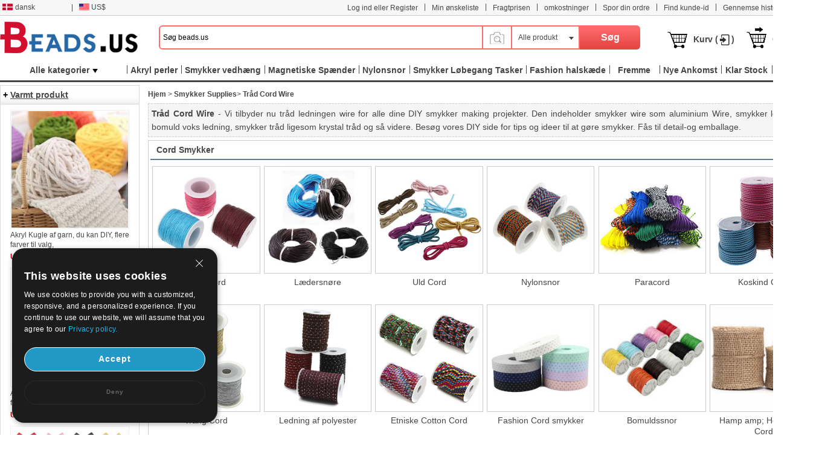

--- FILE ---
content_type: text/html; charset=UTF-8
request_url: https://www.beads.us/da/engros-Thread-Cord-Wire-19.html
body_size: 115382
content:
<!DOCTYPE html PUBLIC "-//W3C//DTD XHTML 1.0 Transitional//EN" "http://www.w3.org/TR/xhtml1/DTD/xhtml1-transitional.dtd">
<html xmlns="http://www.w3.org/1999/xhtml">
<head>
<meta http-equiv="X-UA-Compatible" content="IE=9; IE=8; IE=7; IE=EDGE">
<meta http-equiv="Content-Type" content="text/html;charset=UTF-8" />
<meta http-equiv="Content-Language" content="da-DK" />
<meta name="wot-verification" content="9e47c3f7f8f03fc38624" />
<title>Kina Engros smykker perler og smykker Making Supplies - beads.us</title>
<meta name="keywords" content="Tråd Cord Wire  smykker tråd snor wire Kina engros perler Smykker Supplies - China wholesale beads jewelry" />
<meta name="description" content="Ønsker du at købe den høje kvalitet smykker tråd, smykker ledningen eller smykker wire mine venner? Vi kan tilbyde alle disse tråd ledningen wire på den billigste pris! - China wholesale beads jewelry" />
<link rel="stylesheet" type="text/css" href="//w1fbeadsus-1253952653.cos.accelerate.myqcloud.com/css/da/page.css?v=202311021823" />
<link rel="stylesheet" type="text/css" href="//w1fbeadsus-1253952653.cos.accelerate.myqcloud.com/css/index_menu_new.css?v=202311021823" />
	<link rel="stylesheet" type="text/css" href="//w1fbeadsus-1253952653.cos.accelerate.myqcloud.com/css/global.css?v=202311021823" />
<link rel="icon" href="//w1fbeadsus-1253952653.cos.accelerate.myqcloud.com/favicon.ico?1408081012" type="image/x-icon" />
<link href="//w1fbeadsus-1253952653.cos.accelerate.myqcloud.com/css/jquery-ui-1.10.3.css" rel="stylesheet" type="text/css" />
<link rel="stylesheet" href="//w1fbeadsus-1253952653.cos.accelerate.myqcloud.com/css/wishList_dir.css" type="text/css" />
<!--2023-10-05-->
<link rel="stylesheet" href="//w1fbeadsus-1253952653.cos.accelerate.myqcloud.com/css/beads_new.css?v=202311021823" type="text/css" />
    <link rel="stylesheet" href="//w1fbeadsus-1253952653.cos.accelerate.myqcloud.com/css/custom_page.css?v=202311021823" type="text/css" />
    <link rel="stylesheet" href="//w1fbeadsus-1253952653.cos.accelerate.myqcloud.com/css/self-adaption.css?v=202311021823" type="text/css" />
<!--2023-10-05-->
<script src="//w1fbeadsus-1253952653.cos.accelerate.myqcloud.com/js/jquery-1.8.2.min.js"></script>
    <style>
        .new_beads_language1 em {
            margin: 6px 3px 0 5px;
            width: 17px;
            height: 11px;
            background: url("//w1fbeadsus-1253952653.cos.accelerate.myqcloud.com/images/currency_bg1.png") no-repeat;
            display: block;
            float: left;
        }
        .new_beads_language1 em.USD_language {
            background-position: 0 0;
        }
        .new_beads_language1 em.AUD_language {
            background-position: 0 -11px !important;
        }
        .new_beads_language1 em.CAD_language {
            background-position: 0 -24px !important;
        }
        .new_beads_language1 em.EUR_language {
            background-position: 0 -35px !important;
        }
        .new_beads_language1 em.RUB_language {
            background-position: 0 -59px !important;
        }
        .new_beads_language1 em.HKD_language {
            background-position: 0 -118px !important;
        }
        .new_beads_language1 em.CHF_language {
            background-position: 0 -107px !important;
        }
        .new_beads_language1 em.SGD_language {
            background-position: 0 -85px !important;
        }
        .new_beads_language1 em.NZD_language {
            background-position: 0 -96px !important;
        }
        .new_beads_language1 em.JPY_language{
            background-position: 0 -72px !important;
        }
        .new_beads_language1 em.GBP_language{
            background-position: 0 -48px !important;
        }
        .new_guoqi1  em.language_USD {
            background-position: 0 0;
        }
        .new_guoqi1  em.language_AUD {
            background-position: 0 -11px !important;
        }
        .new_guoqi1  em.language_CAD {
            background-position: 0 -24px !important;
        }
        .new_guoqi1  em.language_EUR {
            background-position: 0 -35px !important;
        }
        .new_guoqi1  em.language_RUB {
            background-position: 0 -59px !important;
        }
        .new_guoqi1  em.language_HKD {
            background-position: 0 -118px !important;
        }
        .new_guoqi1  em.language_CHF {
            background-position: 0 -107px !important;
        }
        .new_guoqi1   em.language_SGD {
            background-position: 0 -85px !important;
        }
        .new_guoqi1  em.language_NZD {
            background-position: 0 -96px !important;
        }
        .new_guoqi1  em.language_JPY {
            background-position: 0 -72px !important;
        }
        .new_guoqi1  em.language_GBP {
            background-position: 0 -48px !important;
        }
    </style>
</head>
<body>
<!--广告宣传图-->
<div class="new_beads_top">
<div class="new_top_nev">
<ul class="new_top_left">
<li class="new_beads_language" onMouseOver="$('#new_list_guoqi').show();$('#curlang').addClass('lang_hover');" onMouseOut="$('#new_list_guoqi').hide();$('#curlang').removeClass('lang_hover');"><span class="new_language" id="curlang"><a href="https://www.beads.us/da/engros-Thread-Cord-Wire-19.html"><em class="da_language"></em>dansk</a></span>
<ul id="new_list_guoqi">
     <li class="new_guoqi"><em class="list_en_language"></em><a href="https://www.beads.us/wholesale-Thread-Cord-Wire-19.html">English</a></li><li class="new_guoqi"><em class="list_de_language"></em><a href="https://www.beads.us/de/Grosshandel-Thread-Cord-Wire-19.html">Deutsch</a></li><li class="new_guoqi"><em class="list_es_language"></em><a href="https://www.beads.us/es/al_por_mayor-Thread-Cord-Wire-19.html">Español</a></li><li class="new_guoqi"><em class="list_ru_language"></em><a href="https://www.beads.us/ru/wholesale-Thread-Cord-Wire-19.html">Русский</a></li><li class="new_guoqi"><em class="list_fr_language"></em><a href="https://www.beads.us/fr/Vente_en_gros-Thread-Cord-Wire-19.html">Français</a></li><li class="new_guoqi"><em class="list_it_language"></em><a href="https://www.beads.us/it/vendita_all_ingrosso-Thread-Cord-Wire-19.html">Italiano</a></li><li class="new_guoqi"><em class="list_pl_language"></em><a href="https://www.beads.us/pl/hurtownia-Thread-Cord-Wire-19.html">Polski</a></li><li class="new_guoqi"><em class="list_ja_language"></em><a href="https://www.beads.us/ja/wholesale-Thread-Cord-Wire-19.html">日本語</a></li><li class="new_guoqi"><em class="list_pt_language"></em><a href="https://www.beads.us/pt/atacado-Thread-Cord-Wire-19.html">Português</a></li><li class="new_guoqi"><em class="list_el_language"></em><a href="https://www.beads.us/el/wholesale-Thread-Cord-Wire-19.html">ελληνικά</a></li><li class="new_guoqi"><em class="list_cs_language"></em><a href="https://www.beads.us/cs/velkoobchod-Thread-Cord-Wire-19.html">čeština</a></li><li class="new_guoqi"><em class="list_hr_language"></em><a href="https://www.beads.us/hr/veleprodaja-Thread-Cord-Wire-19.html">hrvatski</a></li><li class="new_guoqi"><em class="list_ar_language"></em><a href="https://www.beads.us/ar/wholesale-Thread-Cord-Wire-19.html">العربية</a></li><li class="new_guoqi"><em class="list_nl_language"></em><a href="https://www.beads.us/nl/groothandel-Thread-Cord-Wire-19.html">Nederland</a></li><li class="new_guoqi"><em class="list_fi_language"></em><a href="https://www.beads.us/fi/tukkukauppa-Thread-Cord-Wire-19.html">Suomi</a></li><li class="new_guoqi"><em class="list_hu_language"></em><a href="https://www.beads.us/hu/nagybani-Thread-Cord-Wire-19.html">Magyarország</a></li><li class="new_guoqi"><em class="list_lt_language"></em><a href="https://www.beads.us/lt/didmenine_prekyba-Thread-Cord-Wire-19.html">Lietuva</a></li><li class="new_guoqi"><em class="list_sv_language"></em><a href="https://www.beads.us/sv/grossist-Thread-Cord-Wire-19.html">Sverige</a></li><li class="new_guoqi"><em class="list_ga_language"></em><a href="https://www.beads.us/ga/mordhiola-Thread-Cord-Wire-19.html">Éire</a></li></ul>
</li>
<li>|</li> 
<li class="new_beads_language1" onMouseOver="$('#new_list_guoqi1').show();$('#curhuobi').addClass('huobi_hover');" onMouseOut="$('#new_list_guoqi1').hide();$('#curhuobi').removeClass('huobi_hover');"><span class="new_language1" id="curhuobi">
        <a href="javascript:void(0)">
            <em class="USD_language"   ></em>
            US$        </a>
    </span>
<ul id="new_list_guoqi1" style="width:140px;display:none">
	<li class="new_guoqi1" style="width: 140px;"><em class="language_AUD"  ></em><a href="javascript:void(0)" onclick="setCurrency(1)">Australian Dollar</a></li><li class="new_guoqi1" style="width: 140px;"><em class="language_CAD"  ></em><a href="javascript:void(0)" onclick="setCurrency(2)">Canadian Dollar</a></li><li class="new_guoqi1" style="width: 140px;"><em class="language_EUR"  ></em><a href="javascript:void(0)" onclick="setCurrency(4)">Euro</a></li><li class="new_guoqi1" style="width: 140px;"><em class="language_GBP"  ></em><a href="javascript:void(0)" onclick="setCurrency(5)">British Pound</a></li><li class="new_guoqi1" style="width: 140px;"><em class="language_RUB"  ></em><a href="javascript:void(0)" onclick="setCurrency(6)">Russian Ruble</a></li><li class="new_guoqi1" style="width: 140px;"><em class="language_HKD"  ></em><a href="javascript:void(0)" onclick="setCurrency(8)">Hong Kong Dollar</a></li><li class="new_guoqi1" style="width: 140px;"><em class="language_CHF"  ></em><a href="javascript:void(0)" onclick="setCurrency(9)">Swiss Franc</a></li><li class="new_guoqi1" style="width: 140px;"><em class="language_SGD"  ></em><a href="javascript:void(0)" onclick="setCurrency(10)">Singapore</a></li><li class="new_guoqi1" style="width: 140px;"><em class="language_JPY" style='background-position: -89px 0;' ></em><a href="javascript:void(0)" onclick="setCurrency(14)">Japanese Yen</a></li><li class="new_guoqi1" style="width: 140px;"><em class="language_NZD"  ></em><a href="javascript:void(0)" onclick="setCurrency(18)">NZL Dollar</a></li><li class="new_guoqi1" style="width: 140px;"><em class="language_MXN"  ></em><a href="javascript:void(0)" onclick="setCurrency(27)">Mexico Dollar</a></li></ul>
</li>
<!--<li class="app_li">|</li>
<li>
	<h1> &nbsp;  </h1>
    <p>
		<span class="mobile-span">
			<a href="" target="_blank"></a>
		</span>
	</p>
	<a href="" target="_blank">
		<div class="mobileul">
			<div class="mobileli">
				<div><img src="/images/android_official.png?3" width="210"></div>
				<div><img src="/images/android_offical_code.png?1" width="100"></div>
			</div>
			<div class="mobileli">
				<div><img src="/images/android_offical_bar_code.png?3" width="210"></div>
				<div><img src="/images/android_bar_code.png?1" width="100"></div>
			</div>
			<div class="mobileli">
				<div><img src="/images/.png?3" width="210"></div>
				<div><img src="/images/ios_bar_code.png?1" width="100"></div>
			</div>
		</div>
    </a>
</li>-->
</ul>
<ul class="new_top_right" id="Login_S">
<li>|</li>
<li><a href="https://my.beads.us/da/wishLists_dir.php">Min ønskeliste</a></li>
<li>|</li>
<li><a href="https://my.beads.us/da/shipping_cost.php" target="_blank">Fragtprisen</a></li>
<li>|</li>
<li><a href="https://my.beads.us/da/rate_cost.php" target="_blank">omkostninger</a></li>
<li>|</li>
    <li><a href="https://my.beads.us/da/track_order.php" target="_blank">Spor din ordre</a></li>
    <li>|</li>
    <li><a href="https://my.beads.us/da/find_customer.php" target="_blank">Find kunde-id</a></li>
    <li>|</li>
<li><a href="https://www.beads.us/da/history.php">Gennemse historie</a></li>
<li class="new_line">|</li>

<li><a href="https://help.beads.us/da/" target="_blank">Hjælp</a></li>
</ul>
</div>
</div>
<div class="new_top_box">
<div class="new_beads_logo"><a href="https://www.beads.us/da/"><img src="//w1fbeadsus-1253952653.cos.accelerate.myqcloud.com/images/logo.png" /></a></div>

<div class="new_beads_search">
<form name="sform" action="https://www.beads.us/da/search_result.php" method="get" id="topsearchform">
	 <input type="text" maxlength="50" class="new_search_input" name="keywords" value="Søg beads.us" data-default="Søg beads.us" id="searchinput" />
    <div class="search_photo_icon" style="float: left; border-left: none;margin-top: 33px;line-height: 30px;">
        <img src="//w1fbeadsus-1253952653.cos.accelerate.myqcloud.com/images/icon_camera.png" alt="" style="width: 30px;" id="search_image_icon">
    </div>
 <div class="add_search_list" onmouseout="$('#search_dropmenu').hide()" onmouseover="$('#search_dropmenu').show()">
     <span class="ml10" id="currentCate">Alle produkt</span>
   <div class="new_beads_pos" id="search_dropmenu" style="display:none;">
   <p data-area=""><a href="javascript:void(0)">Alle produkt</a></p>
	<p data-area="13"><a href="javascript:void(0)">Perler</a></p><p data-area="15"><a href="javascript:void(0)">Smykker lås</a></p><p data-area="14"><a href="javascript:void(0)">Smykker vedhæng</a></p><p data-area="65"><a href="javascript:void(0)">Smykker Chain</a></p><p class="new_beads_line" data-area="41"><a href="javascript:void(0)">Smykker Stik</a></p><p data-area="222"><a href="javascript:void(0)">Fashion Armbånd</a></p><p data-area="39"><a href="javascript:void(0)">Mode Øreringe</a></p><p data-area="223"><a href="javascript:void(0)">Fashion halskæde</a></p><p data-area="111"><a href="javascript:void(0)">Fashion Watch</a></p><p class="new_beads_line" data-area="119"><a href="javascript:void(0)">Fashion Smykke sæt</a></p><p data-area="16"><a href="javascript:void(0)">Smykker Tasker</a></p><p data-area="17"><a href="javascript:void(0)">Smykker Boxes</a></p><p data-area="18"><a href="javascript:void(0)">Smykker Displays</a></p><p data-area="19"><a href="javascript:void(0)">Tråd Cord Wire</a></p><p class="new_beads_line" data-area="83"><a href="javascript:void(0)">Værktøj og udstyr</a></p><p class="new_beads_line" data-area="1735"><a href="javascript:void(0)">Håndværk og Ferie Smykker</a></p>   </div>
 </div>
 <input id="searchsid" type="hidden" name="sortid" value="">
<!-- <input type="hidden" name="act" value="search" />-->
 <input name="" type="submit" class="new_search_button" value="Søg">
</form>
</div>

<ul>
<li><img src="//w1fbeadsus-1253952653.cos.accelerate.myqcloud.com/images/tb_cart.png" class="fl" /><a href="https://my.beads.us/da/mycart.php">Kurv (<font id="topItemsNum" class="red"></font>)</a></li>
<li><img src="//w1fbeadsus-1253952653.cos.accelerate.myqcloud.com/images/tb_check_out.png" class="fl" /><a href="javascript:void(0);" onclick="checkout();">Check Out</a></li>
</ul>
</div> 
<span id="userinfo_addrId" class="undis"></span>
<input type="hidden" name="language" id="language" value="da" />
<input type="hidden" name="path" id="path" value="/da" />
<input type="hidden" name="source_path" id="source_path" value="//w1fbeadsus-1253952653.cos.accelerate.myqcloud.com" />
<input type="hidden" name="cookie_domain" id="cookie_domain" value=".beads.us" />
<input type="hidden" name="ucenter_path" id="ucenter_path" value="https://my.beads.us" />
<div class="nav">
	<!-- header_menu -->
	<div class="allCates navSp" id="nasSpMenu"><dl><dt><a class="linkAllCate" href="https://www.beads.us/da/sitemap.php" title="Alle kategorier">Alle kategorier<img src="//w1fbeadsus-1253952653.cos.accelerate.myqcloud.com/images/button4.png" class="ml5" /></a></dt><dd  class="litb-cate-menu ctrInfo ctrTrackA" id="litb-cate-menu" style="display:none;"><div id="cate-menu" class="cate-menu" style="min-height:434px"><div class="cate-menu-out"><h2><a href="https://www.beads.us/da/engros-Jewelry-Materials-1.html" title="Smykker materialer">Smykker materialer<span>(361152)</span> <em></em></a></h2><div class="cate-menu-in"></div></div><div class="cate-menu-out"><h2><a href="https://www.beads.us/da/engros-Jewelry-Findings-2.html" title="Smykker resultater">Smykker resultater<span>(217821)</span> <em></em></a></h2><div class="cate-menu-in"></div></div><div class="cate-menu-out"><h2><a href="https://www.beads.us/da/engros-Fashion-Jewelry-25.html" title="Fashion smykker">Fashion smykker<span>(266815)</span> <em></em></a></h2><div class="cate-menu-in"></div></div><div class="cate-menu-out"><h2><a href="https://www.beads.us/da/engros-Jewelry-Supplies-63.html" title="Smykker Supplies">Smykker Supplies<span>(6232)</span> <em></em></a></h2><div class="cate-menu-in"></div></div><div class="cate-menu-out"><h2><a href="https://www.beads.us/da/engros-Toys-and-Hobbies-1693.html" title="Speelgoed en hobby">Speelgoed en hobby<span>(618)</span> <em></em></a></h2><div class="cate-menu-in"></div></div><div class="cate-menu-out"><h2><a href="https://www.beads.us/da/engros-Craft-and-Holiday-Jewelry-1735.html" title="Håndværk og Ferie Smykker">Håndværk og Ferie Smykker<span>(32107)</span> <em></em></a></h2><div class="cate-menu-in"></div></div><div class="cate-menu-out"><h2><a href="https://www.beads.us/da/engros-Hot-Clearance-Jewelry-2148.html" title="Hot Clearance smykker">Hot Clearance smykker<span>(21)</span> <em></em></a></h2><div class="cate-menu-in"></div></div><div id="menu_left_img"><a href="https://www.beads.us/da/engros-Freshwater-Pearl-smykker-6.html"><img src="//w1fbeadsus-1253952653.cos.accelerate.myqcloud.com/images/da/1_left.jpg" /></a></div></div></dd></dl></div><div class="rightMenu"><ul class="navUl"><li class="fl navUl_li showFlow" id="cata_28" onmouseover="hideDownMenu();"><div class="navUlBox"></div><a href="https://www.beads.us/da/engros-Acrylic-Beads-28.html" class="navA fb" title="Akryl perler"><span>Akryl perler</span></a></li><li class="fl navUl_li showFlow" id="cata_14" onmouseover="hideDownMenu();"><div class="navUlBox"></div><a href="https://www.beads.us/da/engros-Jewelry-Pendant-14.html" class="navA fb" title="Smykker vedhæng"><span>Smykker vedhæng</span></a></li><li class="fl navUl_li showFlow" id="cata_271" onmouseover="hideDownMenu();"><div class="navUlBox"></div><a href="https://www.beads.us/da/engros-Magnetic-Clasps-271.html" class="navA fb" title="Magnetiske Spænder"><span>Magnetiske Spænder</span></a></li><li class="fl navUl_li showFlow" id="cata_416" onmouseover="hideDownMenu();"><a href="https://www.beads.us/da/engros-Nylon-Cord-416.html" class="navA fb" title="Nylonsnor"><span>Nylonsnor</span></a></li><li class="fl navUl_li showFlow" id="cata_739" onmouseover="hideDownMenu();"><a href="https://www.beads.us/da/engros-Jewelry-Drawstring-Bags-739.html" class="navA fb" title="Smykker Løbegang Tasker"><span>Smykker Løbegang Tasker</span></a></li><li class="fl navUl_li showFlow" id="cata_223" onmouseover="hideDownMenu();"><div class="navUlBox"></div><a href="https://www.beads.us/da/engros-Fashion-Necklace-223.html" class="navA fb" title="Fashion halskæde"><span>Fashion halskæde</span></a></li><li class="fl navUl_li showFlow" id="menu_promotion">
                 <div class="navUlBox" id="promotion_box">
                 <ul class="navUlBoxCon">
					 <li>
						 <a href="https://www.beads.us/da/category_promotion.php" title="Kategori Kampagner">Kategori Kampagner</a>
					 </li>
					 <li>
					 	<a href="https://www.beads.us/da/discount.php" title="Produkt Kampagner">Produkt Kampagner</a>
					 </li>
					  <li>
					 	<a href="https://www.beads.us/da/mix_beads_jewelry/produce_mixed.php" title="Mix Beads & Smykker">Mix Beads & Smykker</a>
					 </li>
					   <li>
					 	<a href="https://www.beads.us/da/latest_seller.php" title="Nyeste sælger">Nyeste sælger</a>
					 </li>
					  <li>
					 	<a href="https://www.beads.us/da/new_hot_produce.php" title="Nye & Hot">Nye & Hot</a>
					 </li>
                 </ul>
                 </div>
                 <a href="https://www.beads.us/da/promotion_special.php" class="navA fb" title="Fremme"><span>Fremme</span></a>
              </li><li class="fl navUl_li showFlow" id="menu_new_arrival"><a href="https://www.beads.us/da/produce.php" class="navA fb"><span>Nye Ankomst</span></a></li><li class="fl navUl_li showFlow" id="menu_dispatch_24hour"><a href="https://www.beads.us/da/clear_stock.php" class="navA fb" title="Klar Stock"><span>Klar Stock</span></a></li><li class="fl navUl_li showFlow" id="menu_dispatch_24hour"><a href="https://www.beads.us/da/beads_coupons.php" class="navA fb" title="Kuponer"><span>Kuponer</span></a></li></ul></div></div>
<!--image modal-->
<!--Search by Image--><style>    .search_image_main {        display: none;        position: fixed;        background: rgba(0,0,0,.5);        top: 0;        left: 0;        right: 0;        bottom: 0;        z-index: 101;        overflow-y: auto;        overflow-x: hidden;    }    #ShowReviewBox {        position: absolute;        top: 210px;        left: 50%;        transform: translateX(-50%);        width: 540px;        z-index: 101;        height: auto;    }    .search_image {        width: 540px;        box-sizing: border-box;        position: relative;        margin: 0 auto;        background: #fff;        min-height: 330px;    }    .search_image>p {        line-height: 50px;        border: 1px #e8e8e8 solid;        background: #f7f7f7;        font-size: 20px;        padding: 0 18px;        position: relative;    }    .search_image span.closeSearchImg {        background: url(//w1fbeadsus-1253952653.cos.accelerate.myqcloud.com/images/icon_del.png) no-repeat;        width: 16px;        height: 15px;        display: block;        position: absolute;        top: 18px;        right: 18px;        cursor: pointer;    }    .search_image .box .nav_items {        padding: 0 17px;        /*border-bottom: 1px #ccc solid;*/        height: 31px;    }    .search_image .box-image .nav_top {        color: #000;    }    .search_image .box-image .content {        width: 100%;        margin: 0 auto;        padding: 20px 17px;        box-sizing: border-box;    }    .search_image .box-image .content ul.current {        display: block;    }    .search_image .box-image .content ul {        display: none;        padding: 0;        box-sizing: border-box;        float: left;        width: 100%;    }    .search_image .box-image .top .nav_top span {        cursor: pointer;        width: auto;        padding: 0 15px;        float: left;        text-align: center;        font-family: Arial,Helvetica,sans-serif;        font-size: 14px;        box-sizing: border-box;        height: 32px;        line-height: 32px;    }    .search_image .box-image .top span.current {        color: #fc4f00;        background: #eee;        border: 1px solid #ccc;        border-bottom: none;        border-radius: 4px 4px 0 0;        text-align: right;    }    .search_image .box-image .top .nav_top span {        cursor: pointer;        width: auto;        padding: 0 15px;        float: left;        text-align: center;        font-family: Arial,Helvetica,sans-serif;        font-size: 14px;        box-sizing: border-box;        height: 32px;        line-height: 32px;    }    .search_image .LoginBox dd {        margin-bottom: 10px;        color: #666;        font-size: 13px;        line-height: 20px;        padding: 0;    }    .search_image .LoginBox dd {        margin-bottom: 10px;        color: #666;        font-size: 13px;        line-height: 20px;        padding: 0;    }    .navnormal{        height: 33px;        width: 540px;        border-bottom: 1px solid #cccccc;        padding-left: 20px;    }    .search_image .LoginBox dd .SearchBy {        line-height: 34px;        border: 1px #ccc solid;        width: 344px;        margin-right: 10px;        padding: 0 10px;        box-sizing: border-box;    }    .search_image .LoginBox dd .SearchImage {        line-height: 36px;        width: 120px;        text-align: center;        background: #fc4f00;        color: #fff;        font-size: 13px;        cursor: pointer;        border: none;    }</style><div id="search_image_main" class="search_image_main" style="display: none;">    <div id="ShowReviewBox" class="downImgBox" style="display: block">        <div class="search_image">            <p>Søg efter billede<span class="closeSearchImg jsCloseWindow"></span></p>            <div class="imgText">                <p style="padding-left: 10px;">Søg pandahall med et billede i stedet for tekst. Prøv at trække et billede her.</p>            </div>            <div class="box-image">                <div class="nav_items jsOtherWay">                    <div class="top fixnav navnormal">                        <div class="nav_top" id="upImgTips">                            <span class="current" data-mark="2" id="upload_img">Upload et billede<i></i></span>                            <span data-mark="1" id="upload_link">Indsæt billedets URL<i></i></span>                        </div>                        <div style="clear: both;"></div>                    </div>                </div>                <div class="content jsOtherWay">                    <ul id="upload_img_box" class="current"  data-mark="2">                        <li>                            <dl class="LoginBox">                                <dd>                                    <form id="searchImgFileForm" enctype="multipart/form-data">                                        <input type="file" name="file" id="searchImgFile" accept="image/gif,image/png,image/jpg,image/jpeg">                                    </form>                                </dd>                                <dd class="jsUpImgErr" style="color: #cc0000"></dd>                                <dd>1. Billedet skal være i et af følgende formater: .jpg, .png, .jpeg</dd>                                <dd>2. Størrelsen af billedet skal være mindre end 4M!</dd>                                <dd>3. Billedlængden og bredden skal være større end eller lig med 15 pixels og mindre end eller lig med 4096 pixels.</dd>                            </dl>                        </li>                    </ul>                    <ul id="upload_link_box" data-mark="1">                        <li>                            <dl class="LoginBox">                                <dd>                                    <input type="text" id="searchImgUrl" class="SearchBy">                                    <input type="button" name="" class="SearchImage" value="Søg efter billede" onclick="searchProByImgUrl();">                                    <span id="img_url_msg" style="color: red"></span>                                </dd>                                <dd class="jsUpImgErr" style="color: #cc0000"></dd>                                <dd>1. Billedet skal være i et af følgende formater: .jpg, .png, .jpeg</dd>                                <dd>2. Størrelsen af billedet skal være mindre end 4M!</dd>                                <dd>3. Billedlængden og bredden skal være større end eller lig med 15 pixels og mindre end eller lig med 4096 pixels.</dd>                            </dl>                        </li>                    </ul>                    <div style="clear: both;"></div>                </div>                <div class="DropImage" id="dropArea" style="display: none">Drop Image Here !</div>                <p id="seaImgLoading" class="seaImgLoading jsImgLoading" style="display: none;margin-left: 10px;margin-bottom: 10px;">                    <span>Uploading File</span>                    <img src="//w1fbeadsus-1253952653.cos.accelerate.myqcloud.com/images/load.gif">                </p>                <div style="clear: both;"></div>            </div>        </div>    </div></div><script>    var image_type_err = "Billedet skal være i et af følgende formater: .jpg, .png, .jpeg";    var image_file_size_err = "Størrelsen af billedet skal være mindre end 4M!";    var language = $('#language').val();    $('.closeSearchImg').click(function () {        $('#search_image_main').hide();    });    $('#search_image_icon').click(function () {        $('#search_image_main').show();    });    $('#upload_img').click(function () {        $(this).addClass('current');        $('#upload_link').removeClass('current');        $('#upload_img_box').addClass('current');        $('#upload_link_box').removeClass('current');    });    $('#upload_link').click(function () {        $(this).addClass('current');        $('#upload_img').removeClass('current');        $('#upload_link_box').addClass('current');        $('#upload_img_box').removeClass('current');    });    function searchProByImgUrl()    {        var img_url = $('#searchImgUrl').val();        $.ajax({            url: '/upload_search_img.php/?isolang='+language,            dataType: 'json',            data: {'img_url': img_url},            type: 'post',            success: function (result) {                if(result.code == 0){                    window.location.href = result.url;                }else{                    $('#img_url_msg').html(result.msg);                }            }        })    }    $('#searchImgUrl').focus(function () {        $('#img_url_msg').html('');    });    $("#searchImgFile").change(function () {        $('#seaImgLoading').show();        /*var fd = new FormData()        fd.append('searchImgFile', this.files[0])        //原生ajax实现实现图片上传        let xhr = new XMLHttpRequest() //创建ajax对象        xhr.open('post', '/upload_search_img.php?isolang='+language)        xhr.send(fd)  //将格式处理好的数据，作为参数发送        xhr.onreadystatechange = function () {            $('#seaImgLoading').hide();            if (xhr.readyState == 4 && xhr.status == 200) {                var result = JSON.parse(xhr.responseText);                if(result.code == 0){                    window.location.href = result.url;                }else{                    $('#img_url_msg').html(result.msg);                }            }else{            }        }*/        var reader = new FileReader();        var file = $("#searchImgFile")[0].files[0];        let fileType = file.type;        let allowedTypes = ['image/jpeg', 'image/png', 'image/jpg'];        if (allowedTypes.includes(fileType)) {            console.log("文件类型是允许的");        } else {            alert(image_type_err);            $('#seaImgLoading').hide();            return false;        }        var maxSize = 1024 * 1024 * 4; //        if (file.size > maxSize) {            alert(image_file_size_err);            $('#seaImgLoading').hide();            return false;        }        var imgUrlBase64;        if (file) {            //将文件以Data URL形式读入页面            compressImage(file, true, 0.2).then((res) => {                let fileObj = res.file;                imgUrlBase64 = reader.readAsDataURL(fileObj);                reader.onload = function (e) {                    var AllowImgFileSize = 4200000;//上传图片最大值(单位字节)（ 2 M = 2097152 B ）超过2M上传失败                    //var ImgFileSize = reader.result.substring(reader.result.indexOf(",") + 1).length;//截取base64码部分（可选可不选，需要与后台沟通）                    if (AllowImgFileSize != 0 && AllowImgFileSize < reader.result.length) {                        $('#img_url_msg').html('Upload failed, please upload pictures no larger than 4M!');                        return;                    } else {                        //执行上传操作                        // alert(reader.result);                        $.ajax({                            url: '/upload_search_img.php?isolang=' + language,                            type: 'post',                            data: {'image_base': reader.result, 'image_name': file.name},                            dataType: 'json',                            success: function (data) {                                if (data.code == 0) {                                    window.location.href = data.url;                                } else {                                    $('#img_url_msg').html(data.msg);                                    alert(data.msg);                                }                            }                        });                    }                }            });        }    });    function compressImage(file, isDownsize =  false, fileSize = 2,downsizeW = 1600, downsizeH = 1600, canvasBg = null) {        return new Promise((resolve, reject) => {            const reader = new FileReader();            reader.readAsDataURL(file);            reader.onload = function(event) {                const img = new Image();                img.src = event.target.result;                img.onload = function() {                    const canvas = document.createElement('canvas');                    const ctx = canvas.getContext('2d');                    let width = img.width;                    let height = img.height;                    if(isDownsize){                        const maxWidth = downsizeW; // 最大宽度                        const maxHeight = downsizeH; // 最大高度                        // 根据图片的宽高比计算新的宽高                        if (width > maxWidth || height > maxHeight) {                            if (width / height > maxWidth / maxHeight) {                                width = maxWidth;                                height = Math.round(maxWidth * img.height / img.width);                            } else {                                height = maxHeight;                                width = Math.round(maxHeight * img.width / img.height);                            }                        }                    }                    canvas.width = width;                    canvas.height = height;                    if (canvasBg) {                        ctx.fillStyle = canvasBg;                        ctx.fillRect(0, 0, canvas.width, canvas.height);                    }                    ctx.drawImage(img, 0, 0, width, height);                    let compressionRatio = 1;                    let maxFileSize = fileSize * 1024 * 1024;                    let quality = 1;                    let compressedDataUrl = canvas.toDataURL('image/jpeg', quality);                    let blob = dataURItoBlob(compressedDataUrl);                    while (blob.size > maxFileSize) {                        if (quality < 0.1) {                            break;                        }                        ctx.clearRect(0, 0, width, height);                        width *= compressionRatio;                        height *= compressionRatio;                        canvas.width = width;                        canvas.height = height;                        ctx.drawImage(img, 0, 0, width, height);                        quality -= 0.1;                        compressedDataUrl = canvas.toDataURL('image/jpeg', quality);                        blob = dataURItoBlob(compressedDataUrl);                    }                    const blobBin = atob(compressedDataUrl.split(',')[1]);                    const array = [];                    for (let i = 0; i < blobBin.length; i++) {                        array.push(blobBin.charCodeAt(i));                    }                    const compressedBlob = new Blob([new Uint8Array(array)], {                        type: 'image/jpeg',                    });                    const compressedFile = new File([compressedBlob], 'yywai.png', {                        lastModified: Date.now(),                        type: compressedBlob.type,                    });                    resolve({                        file: compressedFile,                        url: compressedDataUrl                    });                };                img.onerror = function(error) {                    reject(error);                };            };            reader.onerror = function(error) {                reject(error);            };        });    }    function dataURItoBlob(dataURI) {        var byteString = atob(dataURI.split(',')[1]);        var mimeString = dataURI.split(',')[0].split(':')[1].split(';')[0];        var ab = new ArrayBuffer(byteString.length);        var ia = new Uint8Array(ab);        for (var i = 0; i < byteString.length; i++) {            ia[i] = byteString.charCodeAt(i);        }        return new Blob([ab], {            type: mimeString        });    }</script><div id="container">
<script>

	switch (window.location.pathname) {
		case '/promotion_special.php':
			$('#menu_promotion').addClass('selected')
			break;
		case '/produce.php':
			$('#menu_new_arrival').addClass('selected')
			break;
		case '/clear_stock.php':
			$('#menu_dispatch_24hour').addClass('selected')
			break;

	}
</script><style>
	.w850{width: 850px}
			.hkICon li{width: 206px}
		.hkICon li img{width:195px;height:195px;}
		.main .dis {height: 33px;overflow: hidden;}
	</style>
<!--2023-10-25-->
<link rel="stylesheet" href="//w1fbeadsus-1253952653.cos.accelerate.myqcloud.com/css/pro_type.css?v=202311021823" type="text/css" />
<link rel="stylesheet" href="//w1fbeadsus-1253952653.cos.accelerate.myqcloud.com/css/pro_list.css?v=202311021823" type="text/css" />
<!--Content-->
<div class="main pt5 pb5">
	<div class="w850 fr">
		<div class="mainRand pb5">
			<a href="https://www.beads.us/da/" title="engros perler, engros smykker, smykker tilbehør, smykker leverancer, mode smykker engros"><b>Hjem</b></a> > <a href="https://www.beads.us/da/engros-Jewelry-Supplies-63.html" title="Smykker Supplies"><b>Smykker Supplies</b></a>&gt; <a href="https://www.beads.us/da/engros-Thread-Cord-Wire-19.html" title="Tråd Cord Wire"><b>Tråd Cord Wire</b></a>
		</div>
				<div class="p5 bgf5f tj fs14 bd1 mb5"><h1 class="fs14 indis">Tråd Cord Wire</h1> - Vi tilbyder nu tråd ledningen wire for alle dine DIY smykker making projekter. Den indeholder smykker wire som aluminium Wire, smykker ledning som bomuld voks ledning, smykker tråd ligesom krystal tråd og så videre. Besøg vores DIY side for tips og ideer til at gøre smykker. Fås til detail-og emballage. </div>
				<!--Recommend Products--> <!--<h2 class="cnkName mt5 c0f6">Recommend Products</h2>-->

				<div class="b1 mt5 pb10">
				<!-- cate begin -->
					<h2 class="hkIName"><a href="https://www.beads.us/da/engros-Cord-Jewelry-307.html" title="Cord Smykker">Cord Smykker</a></h2><ul class="hkICon"><li  data-ssort="308"><a href="https://www.beads.us/da/engros-Wax-Cord-308.html" title="Voks Cord"> <img src="//imgfbeads-1253952653.cos.accelerate.myqcloud.com//produceSort/160120/1453256662.jpg" alt="Voks Cord" /></a><a href="https://www.beads.us/da/engros-Wax-Cord-308.html" title="Voks Cord" class="dis mt5">Voks Cord</a></li><li  data-ssort="309"><a href="https://www.beads.us/da/engros-Leather-Cord-309.html" title="Lædersnøre"> <img src="//imgfbeads-1253952653.cos.accelerate.myqcloud.com//produceSort/120823/1345716199.jpg" alt="Lædersnøre" /></a><a href="https://www.beads.us/da/engros-Leather-Cord-309.html" title="Lædersnøre" class="dis mt5">Lædersnøre</a></li><li  data-ssort="310"><a href="https://www.beads.us/da/engros-Wool-Cord-310.html" title="Uld Cord"> <img src="//imgfbeads-1253952653.cos.accelerate.myqcloud.com//produceSort/160120/1453256815.jpg" alt="Uld Cord" /></a><a href="https://www.beads.us/da/engros-Wool-Cord-310.html" title="Uld Cord" class="dis mt5">Uld Cord</a></li><li  data-ssort="416"><a href="https://www.beads.us/da/engros-Nylon-Cord-416.html" title="Nylonsnor"> <img src="//imgfbeads-1253952653.cos.accelerate.myqcloud.com//produceSort/160330/1459327900.jpg" alt="Nylonsnor" /></a><a href="https://www.beads.us/da/engros-Nylon-Cord-416.html" title="Nylonsnor" class="dis mt5">Nylonsnor</a></li><li  data-ssort="837"><a href="https://www.beads.us/da/engros-Paracord-837.html" title="Paracord"> <img src="//imgfbeads-1253952653.cos.accelerate.myqcloud.com//produceSort/160127/1453870736.jpg" alt="Paracord" /></a><a href="https://www.beads.us/da/engros-Paracord-837.html" title="Paracord" class="dis mt5">Paracord</a></li><li  data-ssort="1080"><a href="https://www.beads.us/da/engros-Cowhide-Cord-1080.html" title="Koskind Cord"> <img src="//imgfbeads-1253952653.cos.accelerate.myqcloud.com//produceSort/160330/1459328518.jpg" alt="Koskind Cord" /></a><a href="https://www.beads.us/da/engros-Cowhide-Cord-1080.html" title="Koskind Cord" class="dis mt5">Koskind Cord</a></li></ul><ul class="hkICon"><li  data-ssort="1089"><a href="https://www.beads.us/da/engros-Purl-Cord-1089.html" title="Vrang Cord"> <img src="//imgfbeads-1253952653.cos.accelerate.myqcloud.com//produceSort/160218/1455763672.jpg" alt="Vrang Cord" /></a><a href="https://www.beads.us/da/engros-Purl-Cord-1089.html" title="Vrang Cord" class="dis mt5">Vrang Cord</a></li><li  data-ssort="1266"><a href="https://www.beads.us/da/engros-Polyester-Cord-1266.html" title="Ledning af polyester"> <img src="//imgfbeads-1253952653.cos.accelerate.myqcloud.com//produceSort/160628/1467093508.jpg" alt="Ledning af polyester" /></a><a href="https://www.beads.us/da/engros-Polyester-Cord-1266.html" title="Ledning af polyester" class="dis mt5">Ledning af polyester</a></li><li  data-ssort="2074"><a href="https://www.beads.us/da/engros-Ethnic-Cotton-Cord-2074.html" title="Etniske Cotton Cord"> <img src="//imgfbeads-1253952653.cos.accelerate.myqcloud.com//produceSort/160218/1455773224.jpg" alt="Etniske Cotton Cord" /></a><a href="https://www.beads.us/da/engros-Ethnic-Cotton-Cord-2074.html" title="Etniske Cotton Cord" class="dis mt5">Etniske Cotton Cord</a></li><li  data-ssort="2395"><a href="https://www.beads.us/da/engros-Fahion-Cord-Jewelry-2395.html" title="Fashion Cord smykker"> <img src="//imgfbeads-1253952653.cos.accelerate.myqcloud.com//produceSort/170308/1488954969.jpg" alt="Fashion Cord smykker" /></a><a href="https://www.beads.us/da/engros-Fahion-Cord-Jewelry-2395.html" title="Fashion Cord smykker" class="dis mt5">Fashion Cord smykker</a></li><li  data-ssort="2403"><a href="https://www.beads.us/da/engros-Cotton-Cord-2403.html" title="Bomuldssnor"> <img src="//imgfbeads-1253952653.cos.accelerate.myqcloud.com//produceSort/20170526/1495800046.jpg" alt="Bomuldssnor" /></a><a href="https://www.beads.us/da/engros-Cotton-Cord-2403.html" title="Bomuldssnor" class="dis mt5">Bomuldssnor</a></li><li  data-ssort="2632"><a href="https://www.beads.us/da/engros-Hemp-and-Hemptique-Cord-2632.html" title="Hamp   amp; Hemptique Cord"> <img src="//imgfbeads-1253952653.cos.accelerate.myqcloud.com//produceSort/20170718/1500368723.jpg" alt="Hamp   amp; Hemptique Cord" /></a><a href="https://www.beads.us/da/engros-Hemp-and-Hemptique-Cord-2632.html" title="Hamp   amp; Hemptique Cord" class="dis mt5">Hamp   amp; Hemptique Cord</a></li></ul><ul class="hkICon"></ul><h2 class="hkIName"><a href="https://www.beads.us/da/engros-Ribbon-Jewelry-311.html" title="Ribbon Smykker">Ribbon Smykker</a></h2><ul class="hkICon"><li  data-ssort="933"><a href="https://www.beads.us/da/engros-Satin-Ribbon-933.html" title="Satinbånd"> <img src="//imgfbeads-1253952653.cos.accelerate.myqcloud.com//produceSort/160330/1459328234.jpg" alt="Satinbånd" /></a><a href="https://www.beads.us/da/engros-Satin-Ribbon-933.html" title="Satinbånd" class="dis mt5">Satinbånd</a></li><li  data-ssort="934"><a href="https://www.beads.us/da/engros-Organza-Ribbon-934.html" title="Organza bånd"> <img src="//imgfbeads-1253952653.cos.accelerate.myqcloud.com//produceSort/160330/1459328268.jpg" alt="Organza bånd" /></a><a href="https://www.beads.us/da/engros-Organza-Ribbon-934.html" title="Organza bånd" class="dis mt5">Organza bånd</a></li><li  data-ssort="935"><a href="https://www.beads.us/da/engros-Grosgrain-Ribbon-935.html" title="Grosgrain bånd"> <img src="//imgfbeads-1253952653.cos.accelerate.myqcloud.com//produceSort/160330/1459328321.jpg" alt="Grosgrain bånd" /></a><a href="https://www.beads.us/da/engros-Grosgrain-Ribbon-935.html" title="Grosgrain bånd" class="dis mt5">Grosgrain bånd</a></li><li  data-ssort="936"><a href="https://www.beads.us/da/engros-Terylene-Ribbon-936.html" title="Terylene Ribbon"> <img src="//imgfbeads-1253952653.cos.accelerate.myqcloud.com//produceSort/160330/1459328359.jpg" alt="Terylene Ribbon" /></a><a href="https://www.beads.us/da/engros-Terylene-Ribbon-936.html" title="Terylene Ribbon" class="dis mt5">Terylene Ribbon</a></li><li  data-ssort="1302"><a href="https://www.beads.us/da/engros-Lace-Ribbon-1302.html" title="Blonder bånd"> <img src="//imgfbeads-1253952653.cos.accelerate.myqcloud.com//produceSort/160330/1459328625.jpg" alt="Blonder bånd" /></a><a href="https://www.beads.us/da/engros-Lace-Ribbon-1302.html" title="Blonder bånd" class="dis mt5">Blonder bånd</a></li><li  data-ssort="1303"><a href="https://www.beads.us/da/engros-Cotton-Ribbon-1303.html" title="Bomuld bånd"> <img src="//imgfbeads-1253952653.cos.accelerate.myqcloud.com//produceSort/160330/1459328632.jpg" alt="Bomuld bånd" /></a><a href="https://www.beads.us/da/engros-Cotton-Ribbon-1303.html" title="Bomuld bånd" class="dis mt5">Bomuld bånd</a></li></ul><ul class="hkICon"><li  data-ssort="1306"><a href="https://www.beads.us/da/engros-Velveteen-Ribbon-1306.html" title="Velveteen bånd"> <img src="//imgfbeads-1253952653.cos.accelerate.myqcloud.com//produceSort/140114/1389690618.jpg" alt="Velveteen bånd" /></a><a href="https://www.beads.us/da/engros-Velveteen-Ribbon-1306.html" title="Velveteen bånd" class="dis mt5">Velveteen bånd</a></li><li  data-ssort="1793"><a href="https://www.beads.us/da/engros-Christmas-Ribbons-1793.html" title="Jul Bånd"> <img src="//imgfbeads-1253952653.cos.accelerate.myqcloud.com//produceSort/160330/1459328661.jpg" alt="Jul Bånd" /></a><a href="https://www.beads.us/da/engros-Christmas-Ribbons-1793.html" title="Jul Bånd" class="dis mt5">Jul Bånd</a></li><li  data-ssort="2660"><a href="https://www.beads.us/da/engros-Burlap-Ribbon-2660.html" title="Bøvsebånd"> <img src="//imgfbeads-1253952653.cos.accelerate.myqcloud.com//produceSort/20170805/1501925187.jpg" alt="Bøvsebånd" /></a><a href="https://www.beads.us/da/engros-Burlap-Ribbon-2660.html" title="Bøvsebånd" class="dis mt5">Bøvsebånd</a></li></ul><h2 class="hkIName"><a href="https://www.beads.us/da/engros-Wire-Jewelry-312.html" title="Wire smykker">Wire smykker</a></h2><ul class="hkICon"><li  data-ssort="891"><a href="https://www.beads.us/da/engros-Tiger-Tail-Wire-891.html" title="Tiger hale ledning"> <img src="//imgfbeads-1253952653.cos.accelerate.myqcloud.com//produceSort/160330/1459328202.jpg" alt="Tiger hale ledning" /></a><a href="https://www.beads.us/da/engros-Tiger-Tail-Wire-891.html" title="Tiger hale ledning" class="dis mt5">Tiger hale ledning</a></li><li  data-ssort="892"><a href="https://www.beads.us/da/engros-Copper-Wire-892.html" title="Kobbertråd"> <img src="//imgfbeads-1253952653.cos.accelerate.myqcloud.com//produceSort/150320/1426847500.jpg" alt="Kobbertråd" /></a><a href="https://www.beads.us/da/engros-Copper-Wire-892.html" title="Kobbertråd" class="dis mt5">Kobbertråd</a></li><li  data-ssort="893"><a href="https://www.beads.us/da/engros-Aluminum-Wire-893.html" title="Aluminium Wire"> <img src="//imgfbeads-1253952653.cos.accelerate.myqcloud.com//produceSort/160820/1471657754.jpg" alt="Aluminium Wire" /></a><a href="https://www.beads.us/da/engros-Aluminum-Wire-893.html" title="Aluminium Wire" class="dis mt5">Aluminium Wire</a></li><li  data-ssort="1008"><a href="https://www.beads.us/da/engros-Brass-Wire-1008.html" title="Messing Wire"> <img src="//imgfbeads-1253952653.cos.accelerate.myqcloud.com//produceSort/160820/1471657804.jpg" alt="Messing Wire" /></a><a href="https://www.beads.us/da/engros-Brass-Wire-1008.html" title="Messing Wire" class="dis mt5">Messing Wire</a></li></ul><h2 class="hkIName"><a href="https://www.beads.us/da/engros-Thread-Jewelry-313.html" title="Tråd Smykker">Tråd Smykker</a></h2><ul class="hkICon"><li  data-ssort="582"><a href="https://www.beads.us/da/engros-Crystal-Thread-582.html" title="Crystal Tråd"> <img src="//imgfbeads-1253952653.cos.accelerate.myqcloud.com//produceSort/160820/1471657312.jpg" alt="Crystal Tråd" /></a><a href="https://www.beads.us/da/engros-Crystal-Thread-582.html" title="Crystal Tråd" class="dis mt5">Crystal Tråd</a></li><li  data-ssort="583"><a href="https://www.beads.us/da/engros-Nylon-Thread-583.html" title="Nylontråd"> <img src="//imgfbeads-1253952653.cos.accelerate.myqcloud.com//produceSort/160820/1471657372.jpg" alt="Nylontråd" /></a><a href="https://www.beads.us/da/engros-Nylon-Thread-583.html" title="Nylontråd" class="dis mt5">Nylontråd</a></li><li  data-ssort="814"><a href="https://www.beads.us/da/engros-Elastic-Thread-814.html" title="Elastiktråd"> <img src="//imgfbeads-1253952653.cos.accelerate.myqcloud.com//produceSort/160820/1471657733.jpg" alt="Elastiktråd" /></a><a href="https://www.beads.us/da/engros-Elastic-Thread-814.html" title="Elastiktråd" class="dis mt5">Elastiktråd</a></li><li  data-ssort="1232"><a href="https://www.beads.us/da/engros-Sewing-Thread-1232.html" title="Sytråd"> <img src="//imgfbeads-1253952653.cos.accelerate.myqcloud.com//produceSort/160330/1459328539.jpg" alt="Sytråd" /></a><a href="https://www.beads.us/da/engros-Sewing-Thread-1232.html" title="Sytråd" class="dis mt5">Sytråd</a></li></ul><h2 class="hkIName"></h2><ul class="hkICon"><li data-ssort="2162"><a href="https://www.beads.us/da/engros-Bead-Garland-Strand-2162.html" title="Perle krans Strand"> <img src="//imgfbeads-1253952653.cos.accelerate.myqcloud.com//produceSort/160820/1471658203.jpg" alt="Perle krans Strand" /></a><a href="https://www.beads.us/da/engros-Bead-Garland-Strand-2162.html" title="Perle krans Strand">Perle krans Strand</a></li></ul>
									<!-- cate end -->
				</div>
			</div>

	
			<div class="w240 fl" style="width: 240px">
			<h3 class="titName1 fs14 b1dcd">&nbsp;+ <a href="https://www.beads.us/da/new_hot_produce.php">
					Varmt produkt</a></h3>
			<style>
    .price strong {font-size: 12px;}
    .hotCategory li{text-align: left}
    .price strong{color: #bd0000;}
    .dpPro dl dt img{width:206px;height:206px}
    .dpPro dl dt{height: auto;margin-top: 5px;}
    .dpPro dl dd{padding: 0 6px 0 18px;margin-top:2px;}
</style>
<div class="conBox dpPro ow mb5" data-layer="">
    <dl class="clearfix dpProDl ">
                    <dt><a href="https://www.beads.us/da/fabrikat/acrylique-Boule-de-fil_p888321.html"><img alt="Akryl Kugle af garn, du kan DIY, flere farver til valg, 7mm*47m, Ca. 100G/PC, Solgt af PC" src="//imgfbeads-1253952653.cos.accelerate.myqcloud.com/20220311/3058/1646969583487457_3058.jpg"></a></dt>
            <dd>
                <a href="https://www.beads.us/da/fabrikat/acrylique-Boule-de-fil_p888321.html" class="lh16">Akryl Kugle af garn, du kan DIY, flere farver til valg,</a></a>
                <p class="price">
                    <strong>US$  0.61</strong>                </p>
            </dd>

                    <dt><a href="https://www.beads.us/da/fabrikat/Fil-daluminium_p864651.html"><img alt="Aluminium Wire, aluminiumstråd, forgyldt, du kan DIY &amp; forskellig størrelse for valg, flere farver til valg, Solgt af Bag" src="//imgfbeads-1253952653.cos.accelerate.myqcloud.com/20211210/3058/1639122109678966_3058.jpg"></a></dt>
            <dd>
                <a href="https://www.beads.us/da/fabrikat/Fil-daluminium_p864651.html" class="lh16">Aluminium Wire, aluminiumstråd, forgyldt, du kan DIY &amp;</a></a>
                <p class="price">
                    <strong>US$  0.35~0.91</strong>                </p>
            </dd>

                    <dt><a href="https://www.beads.us/da/fabrikat/Polyester-Bowknot-Dekoration_p1210977.html"><img alt="Polyester Bowknot Dekoration, håndlavet, du kan DIY, flere farver til valg, 50pc&#039;er/Bag, Solgt af Bag" src="//imgfbeads-1253952653.cos.accelerate.myqcloud.com/20241218/3687/1734487793801440_3687.jpg"></a></dt>
            <dd>
                <a href="https://www.beads.us/da/fabrikat/Polyester-Bowknot-Dekoration_p1210977.html" class="lh16">Polyester Bowknot Dekoration, håndlavet, du kan DIY, flere</a></a>
                <p class="price">
                    <strong>US$  0.76</strong>                </p>
            </dd>

                    <dt><a href="https://www.beads.us/da/fabrikat/Brin-de-guirlande-de-perle_p899224.html"><img alt="Perle krans Strand, ABS plastik perle, med plast spole &amp; Rhinestone, du kan DIY, flere farver til valg, Ca. 4.5m/Spool, Solgt af Spool" src="//imgfbeads-1253952653.cos.accelerate.myqcloud.com/20220415/3225/1649984476320440_3225.jpg"></a></dt>
            <dd>
                <a href="https://www.beads.us/da/fabrikat/Brin-de-guirlande-de-perle_p899224.html" class="lh16">Perle krans Strand, ABS plastik perle, med plast spole</a></a>
                <p class="price">
                    <strong>US$  2.51~3.47</strong>                </p>
            </dd>

                    <dt><a href="https://www.beads.us/da/fabrikat/Koskind-Cord_p238769.html"><img alt="Koskind Cord, med plast spole, Tyskland importerede &amp; forskellig størrelse for valg, flere farver til valg, Solgt af PC" src="//imgfbeads-1253952653.cos.accelerate.myqcloud.com/20150401//1427881895553989_.jpg"></a></dt>
            <dd>
                <a href="https://www.beads.us/da/fabrikat/Koskind-Cord_p238769.html" class="lh16">Koskind Cord, med plast spole, Tyskland importerede &amp;</a></a>
                <p class="price">
                    <strong>US$  21~40.95</strong>                </p>
            </dd>

                    <dt><a href="https://www.beads.us/da/fabrikat/Fil-de-cristal_p1233064.html"><img alt="Crystal Tråd, du kan DIY &amp; forskellig størrelse for valg, klar, Solgt af Spool" src="//imgfbeads-1253952653.cos.accelerate.myqcloud.com/20250508/3442/1746669276386437_3442.jpg"></a></dt>
            <dd>
                <a href="https://www.beads.us/da/fabrikat/Fil-de-cristal_p1233064.html" class="lh16">Crystal Tråd, du kan DIY &amp; forskellig størrelse for</a></a>
                <p class="price">
                    <strong>US$  2.94~7.14</strong>                </p>
            </dd>

                    <dt><a href="https://www.beads.us/da/fabrikat/Crystal-Trad_p768028.html"><img alt="Crystal Tråd, mode smykker &amp; du kan DIY &amp; forskellig størrelse for valg, flere farver til valg, Solgt af Spool" src="//imgfbeads-1253952653.cos.accelerate.myqcloud.com/20200723/2587/1595477875229167_2587.jpg"></a></dt>
            <dd>
                <a href="https://www.beads.us/da/fabrikat/Crystal-Trad_p768028.html" class="lh16">Crystal Tråd, mode smykker &amp; du kan DIY &amp;</a></a>
                <p class="price">
                    <strong>US$  3.5</strong>                </p>
            </dd>

            </dl>
</div>
		</div>
	<div class="cl"></div>
</div>
<script type="text/javascript">
var cata	= 'cata_'+'19';
if(document.getElementById(cata))
{
	$("#"+cata).addClass("selected");
}
</script>
<script>
    //页面中的类别是否是热销类别，添加span 用来 热销类别右角标显示
    var hotCategory='[54,831,503,255,1621,876,1056,157,931,20,2090,1013,45,961,1558,49,830,1030,960,1658,1206,22,2351,1596,504,42,1923,1864,593,1862,2352,212,108,1079,1622,1597,418,2017,1429,243,839,1863,2147,1095,1142,1106,1105,1172,115,506,1874,1971,2517,601,1859,1001,216,592,91,236]';
    var hotCategoryArr = eval("("+hotCategory+")");
    $(function () {
        $(".hkICon li").each(function () {
            var $this = $(this);
            var ssort = $this.data("ssort");
            if(in_array(ssort,hotCategoryArr) && typeof hotCategoryArr != undefined){
                $this.append("<span></span>");
            }
        })

    })
</script>
<script>
	$(function(){
		//google 动态营销
		var user_id = GetCookie('user_id');
		gtag('event', 'view_item_list', {
			'user_id': user_id,
		});
	});
</script><!--foot bgf5f-->
<style>
	.subdiv .email-input input {
		border: #d4d4d4 solid 1px;
		height: 30px;
		line-height: 30px;
		width: 220px;
		padding: 0 5px;
		color: #333333;
		border-radius: 1px;
	}
	.subdiv .button{
		position: relative;
		padding: 7px 10px;
		height: 26px;
		line-height: 26px;
		border: 1px #f4645f solid;
		background: #f4645f;
		color: #fff;
		text-align: center;
		font-weight: bold;
		cursor: pointer;
		overflow: hidden;
	}
	.subdiv .title{font-size:15px;font-weight:600}
</style>
		<div class="foot">
			<div class="tc" style="vertical-align: center">
			<div style="display: inline-block;vertical-align: top;">
				<p style="">
					<a href="https://www.beads.us/da/about_us.php" target="_blank">Om os</a>&nbsp;|&nbsp;
					<a href="https://www.beads.us/da/contact_us.php" target="_blank">Kontakt os</a>&nbsp;|&nbsp;
					<a href="https://www.beads.us/da/term_of_use.php" target="_blank">Term af os</a>&nbsp;|&nbsp;
					<a href="https://www.beads.us/da/sitemap.php" target="_blank">Sitemap</a>&nbsp;|&nbsp;
					<a href="https://www.beads.us/da/attention_care.php" target="_blank">Attention &amp; Care</a>&nbsp;|&nbsp;
					<a href="https://www.beads.us/da/discount_policy.php" target="_blank">Discount Policy</a>&nbsp;|&nbsp;
					<a href="https://www.beads.us/da/return.php" target="_blank">Returpolitik</a>&nbsp;|&nbsp;
					<a href="https://www.beads.us/da/Privacy_Policy.php" target="_blank">Fortrolighed</a>&nbsp;|&nbsp;
					<a href="https://help.beads.us/da/help-3-1.html" target="_blank">Hvordan til at betale</a>&nbsp;|&nbsp;
					<a href="https://www.beads.us/da/affiliateManage.php?act=program" target="_blank">Affiliate Program</a>
					                    | <span onclick="togglePopup()">Cookie Setting</span>
                    <!--				&nbsp;|&nbsp;-->
					<!--				<a href="//help.beads.us/help-14-69.html" target="_blank">--><!--</a>-->

					<!--				&nbsp;|&nbsp;<a href="--><!--/seeking_vendors.php" target="_blank">寻求供应商</a>-->
				</p>
			</div>
			</div>
			<p class="subdiv cls tc" style="display:none">
				<span class="title">Subscribe To Our Newsletter &nbsp;</span>
				<span class="">Get $20 worth of coupons delivered to your inbox! &nbsp;</span>
					<span class="email-input">
						<input type="text" placeholder="Enter your Email address" value="" maxlength="100" class="e-address">
					</span>
				<span class="button">Subscribe</span>
			</p>

			<p class="tc pt5">
<!--				<span class="footS1"></span>-->
                <span class="footS5" style="margin-top: 10px;">
                    <img src="//w1fbeadsus-1253952653.cos.accelerate.myqcloud.com/images/footer/ups.png" width="32" alt="Oceanpay">
                </span>
                <span class="footS5" >
                    <img src="//w1fbeadsus-1253952653.cos.accelerate.myqcloud.com/images/footer/ems.png" height="40" alt="Oceanpay">
                </span>
                <span class="footS5" style="margin-right: 5px;">
                    <img src="//w1fbeadsus-1253952653.cos.accelerate.myqcloud.com/images/footer/dhl.png" height="32" alt="Oceanpay">
                </span>
                <span class="footS5" style="margin-right: 5px;">
                    <img src="//w1fbeadsus-1253952653.cos.accelerate.myqcloud.com/images/footer/paypal.png" width="118" alt="Oceanpay">
                </span>
<!--				<span class="footS2 ml5 mr5"></span>-->
<!--				<span class="footS3"></span>-->
				<!--<span class="footS4">
					<img src="https://www.paypalobjects.com/webstatic/en_US/i/buttons/ppc-acceptance-medium.png" alt="PayPal Credit" />
				</span>-->

                <span class="footS4" style="top: -20px;">
					<img style="width: 200px;" src="//w1fbeadsus-1253952653.cos.accelerate.myqcloud.com/images/59f934e702d77.png?v=202008241102" alt="Credit" />
				</span>
			</p>
						
			<!-- <p class="pt5 tc lh20">Phone : 010-67686888 67639955&nbsp;&nbsp;&nbsp;Fax : 011-67653377</p> -->
			<p class="tc lh20">
				Copyright © 2026 Beads.us Alle rettigheder forbeholdt.			</p>
		</div>
<!--		<div id="livechat"></div>-->
       <div><a id="scrollUp" href="#" ></a></div>
       <div id="dialog" title="Prompt box" class="undis"></div>
	</div>
	<div class="navUlBox" id="cata_28_box"><ul class="navUlBoxCon"><li><a href="https://www.beads.us/da/engros-Acrylic-Pandora-Beads-454.html" title="Akryl European perler">Akryl European perler</a></li><li><a href="https://www.beads.us/da/engros-Acrylic-Jewelry-Beads-2289.html" title="Akryl smykker perler">Akryl smykker perler</a></li><li><a href="https://www.beads.us/da/engros-Alphabet-Acrylic-Beads-446.html" title="Alfabet Akryl perler">Alfabet Akryl perler</a></li><li><a href="https://www.beads.us/da/engros-Antique-Acrylic-Beads-451.html" title="Antique akryl perler">Antique akryl perler</a></li><li><a href="https://www.beads.us/da/engros-Bead-in-Bead-Acrylic-Beads-455.html" title="Bead i Bead Akryl perler">Bead i Bead Akryl perler</a></li><li><a href="https://www.beads.us/da/engros-Plated-Acrylic-Beads-453.html" title="Belagte akryl perler">Belagte akryl perler</a></li><li><a href="https://www.beads.us/da/engros-Mixed-Acrylic-Beads-457.html" title="Blandet akryl perler">Blandet akryl perler</a></li><li><a href="https://www.beads.us/da/engros-Frosted-Acrylic-Beads-450.html" title="Frosted akryl perler">Frosted akryl perler</a></li><li><a href="https://www.beads.us/da/engros-Gold-Accent-Acrylic-Beads-1446.html" title="Guld Accent akryl perler">Guld Accent akryl perler</a></li><li><a href="https://www.beads.us/da/engros-Jelly-Style-Acrylic-Beads-452.html" title="Jelly Style Akryl perler">Jelly Style Akryl perler</a></li><li><a href="https://www.beads.us/da/engros-Chemical-Wash-Acrylic-Beads-2143.html" title="Kemisk vask akryl perler">Kemisk vask akryl perler</a></li><li><a href="https://www.beads.us/da/engros-Painted-Acrylic-Beads-448.html" title="Malede akryl perler">Malede akryl perler</a></li></ul><ul class="navUlBoxCon"><li><a href="https://www.beads.us/da/engros-Miracle-Acrylic-Beads-890.html" title="Miracle akryl perler">Miracle akryl perler</a></li><li><a href="https://www.beads.us/da/engros-Number-Acrylic-Bead-2056.html" title="Nummer Akryl Bead">Nummer Akryl Bead</a></li><li><a href="https://www.beads.us/da/engros-Solid-Acrylic-Beads-447.html" title="Solid Color Akryl perler">Solid Color Akryl perler</a></li><li><a href="https://www.beads.us/da/engros-Silver-Accent-Acrylic-Beads-458.html" title="Sølv Accent Akryl perler">Sølv Accent Akryl perler</a></li><li><a href="https://www.beads.us/da/engros-Transparent-Acrylic-Beads-449.html" title="Transparent akryl perler">Transparent akryl perler</a></li><li><a href="https://www.beads.us/da/engros-Drawbench-Acrylic-Beads-456.html" title="Trækbænk akryl perler">Trækbænk akryl perler</a></li></ul></div><script type="text/javascript">$("#cata_28 .navUlBox").html($("#cata_28_box").html());</script><div class="navUlBox" id="cata_14_box"><ul class="navUlBoxCon"><li><a href="https://www.beads.us/da/engros-24-K-Gold-Color-Plated-Pendant-1907.html" title="24 K guld farve belagte vedhæng">24 K guld farve belagte vedhæng</a></li><li><a href="https://www.beads.us/da/engros-Sterling-Silver-Pendant-57.html" title="925 Sterling Sølv vedhæng">925 Sterling Sølv vedhæng</a></li><li><a href="https://www.beads.us/da/engros-ABS-Plastic-Pendants-2061.html" title="ABS Plastic Pendler">ABS Plastic Pendler</a></li><li><a href="https://www.beads.us/da/engros-Agate-Pendants-135.html" title="Agate Vedhæng">Agate Vedhæng</a></li><li><a href="https://www.beads.us/da/engros-Acrylic-Pendants-52.html" title="Akryl Vedhæng">Akryl Vedhæng</a></li><li><a href="https://www.beads.us/da/engros-Ammonite-Fossil-Gemstone-Pendant-2488.html" title="Ammonit fossile Gemstone vedhæng">Ammonit fossile Gemstone vedhæng</a></li><li><a href="https://www.beads.us/da/engros-Bola-Ball-Pendant-2249.html" title="Bola kugle vedhæng">Bola kugle vedhæng</a></li><li><a href="https://www.beads.us/da/engros-Cats-Eye-Pendants-347.html" title="Cats Eye Pendler">Cats Eye Pendler</a></li><li><a href="https://www.beads.us/da/engros-Cloisonne-Pendants-176.html" title="Cloisonne Vedhæng">Cloisonne Vedhæng</a></li><li><a href="https://www.beads.us/da/engros-Coral-Pendants-1132.html" title="Coral Vedhæng">Coral Vedhæng</a></li><li><a href="https://www.beads.us/da/engros-Crystal-Pendants-131.html" title="Crystal Vedhæng">Crystal Vedhæng</a></li><li><a href="https://www.beads.us/da/engros-Cubic-Zirconia-Micro-Pave-Sterling-Silver-Pendant-1641.html" title="Cubic Zirconia Micro Pave Sterling sølv vedhæng">Cubic Zirconia Micro Pave Sterling sølv vedhæng</a></li></ul><ul class="navUlBoxCon"><li><a href="https://www.beads.us/da/engros-Cubic-Zircon-%28CZ%29-Pendants-114.html" title="Cubic Zirconia Pendler">Cubic Zirconia Pendler</a></li><li><a href="https://www.beads.us/da/engros-Druzy-Pendants-2192.html" title="Druzy vedhæng">Druzy vedhæng</a></li><li><a href="https://www.beads.us/da/engros-Fashion-Bell-Charms-96.html" title="Fashion Bell Charms">Fashion Bell Charms</a></li><li><a href="https://www.beads.us/da/engros-Freshwater-Pearl-Pendants-141.html" title="Freshwater Pearl Vedhæng">Freshwater Pearl Vedhæng</a></li><li><a href="https://www.beads.us/da/engros-Glass-Globe-Pendant-1492.html" title="Glas Globe vedhæng">Glas Globe vedhæng</a></li><li><a href="https://www.beads.us/da/engros-Iron-Jewelry-Pendants-1264.html" title="Iron Smykker Vedhæng">Iron Smykker Vedhæng</a></li><li><a href="https://www.beads.us/da/engros-CCB-Jewelry-Pendant-93.html" title="Kobber Coated Plastic vedhæng">Kobber Coated Plastic vedhæng</a></li><li><a href="https://www.beads.us/da/engros-Lampwork-Pendants-34.html" title="Lampwork Vedhæng">Lampwork Vedhæng</a></li><li><a href="https://www.beads.us/da/engros-Brass-Pendants-69.html" title="Messing Vedhæng">Messing Vedhæng</a></li><li><a href="https://www.beads.us/da/engros-Natural-Quartz-Pendants-618.html" title="Naturlig Quartz Vedhæng">Naturlig Quartz Vedhæng</a></li><li><a href="https://www.beads.us/da/engros-Natural-Shell-Pendants-548.html" title="Naturlig Shell Vedhæng">Naturlig Shell Vedhæng</a></li><li><a href="https://www.beads.us/da/engros-Evil-Eye-Pendants-2033.html" title="Onde øjne vedhæng">Onde øjne vedhæng</a></li></ul><ul class="navUlBoxCon"><li><a href="https://www.beads.us/da/engros-Plastic-Pendants-475.html" title="Plastic Vedhæng">Plastic Vedhæng</a></li><li><a href="https://www.beads.us/da/engros-Polymer-Clay-Pendants-407.html" title="Polymer Clay Pendler">Polymer Clay Pendler</a></li><li><a href="https://www.beads.us/da/engros-Porcelain-Pendants-2326.html" title="Porcelæn vedhæng">Porcelæn vedhæng</a></li><li><a href="https://www.beads.us/da/engros-Resin-Pendant-100.html" title="Resin vedhæng">Resin vedhæng</a></li><li><a href="https://www.beads.us/da/engros-Rhinestone-Pendant-198.html" title="Rhinestone vedhæng">Rhinestone vedhæng</a></li><li><a href="https://www.beads.us/da/engros-Stainless-Steel-Jewelry-Pendant-1808.html" title="Rustfrit stål smykker vedhæng">Rustfrit stål smykker vedhæng</a></li><li><a href="https://www.beads.us/da/engros-Sea-Opal-Pendants-431.html" title="Sea Opal vedhæng">Sea Opal vedhæng</a></li><li><a href="https://www.beads.us/da/engros-South-Sea-Shell-Pendant-1753.html" title="Sydhavet Shells vedhæng">Sydhavet Shells vedhæng</a></li><li><a href="https://www.beads.us/da/engros-Bali-Sterling-Silver-Pendants-654.html" title="Thailand Sterling Sølv Vedhæng">Thailand Sterling Sølv Vedhæng</a></li><li><a href="https://www.beads.us/da/engros-Turquoise-Pendant-188.html" title="Turkis vedhæng">Turkis vedhæng</a></li><li><a href="https://www.beads.us/da/engros-Scarf-Slide-Bail-1618.html" title="Tørklæde Skub kaution">Tørklæde Skub kaution</a></li><li><a href="https://www.beads.us/da/engros-Zinc-Alloy-Pendants-Jewelry-256.html" title="Zinc Alloy Vedhæng Smykker">Zinc Alloy Vedhæng Smykker</a></li></ul><ul class="navUlBoxCon"><li><a href="https://www.beads.us/da/engros-Cinnabar-Pendants-1627.html" title="cinnober Pendler">cinnober Pendler</a></li><li><a href="https://www.beads.us/da/engros-Titanium-Pendants-1785.html" title="titanium Vedhæng">titanium Vedhæng</a></li><li><a href="https://www.beads.us/da/engros-Wood-Pendants-1593.html" title="træ Vedhæng">træ Vedhæng</a></li><li><a href="https://www.beads.us/da/engros-Gemstone-Pendant-109.html" title="Ædelsten vedhæng">Ædelsten vedhæng</a></li></ul></div><script type="text/javascript">$("#cata_14 .navUlBox").html($("#cata_14_box").html());</script><div class="navUlBox" id="cata_271_box"><ul class="navUlBoxCon"><li><a href="https://www.beads.us/da/engros-925-Sterling-Silver-Magnetic-Clasp-270.html" title="925 Sterling Sølv magnetlås">925 Sterling Sølv magnetlås</a></li><li><a href="https://www.beads.us/da/engros-Magnetic-Clasp-Jewelry-180.html" title="Magnetisk Hæmatit Clasp">Magnetisk Hæmatit Clasp</a></li><li><a href="https://www.beads.us/da/engros-Brass-Magnetic-Clasp-261.html" title="Messing magnetlås">Messing magnetlås</a></li><li><a href="https://www.beads.us/da/engros-Stainless-Steel-Magnetic-Clasp-351.html" title="Rustfrit stål magnetlås">Rustfrit stål magnetlås</a></li><li><a href="https://www.beads.us/da/engros-Zinc-Alloy-Magnetic-Clasp-250.html" title="Zinc Alloy magnetlås">Zinc Alloy magnetlås</a></li></ul></div><script type="text/javascript">$("#cata_271 .navUlBox").html($("#cata_271_box").html());</script><div class="navUlBox" id="cata_223_box"><ul class="navUlBoxCon"><li><a href="https://www.beads.us/da/engros-Choker-2642.html" title="Choker">Choker</a></li><li><a href="https://www.beads.us/da/engros-Fashion-Watch-Necklace-940.html" title="Fashion Watch halskæde">Fashion Watch halskæde</a></li><li><a href="https://www.beads.us/da/engros-Freshwater-Pearl-Jewelry-Necklace-194.html" title="Freshwater Pearl smykker halskæde">Freshwater Pearl smykker halskæde</a></li><li><a href="https://www.beads.us/da/engros-Halloween-Necklace-2356.html" title="Halloween halskæde">Halloween halskæde</a></li><li><a href="https://www.beads.us/da/engros-Cremation-Jewelry-Ashes-Urn-Necklace-2898.html" title="Kremering smykker Ashes Urn halskæde">Kremering smykker Ashes Urn halskæde</a></li><li><a href="https://www.beads.us/da/engros-Women-Necklace-2354.html" title="Kvinder halskæde">Kvinder halskæde</a></li><li><a href="https://www.beads.us/da/engros-Women-Sweater-Chain-Necklace-2357.html" title="Kvinder sweater halskæde">Kvinder sweater halskæde</a></li><li><a href="https://www.beads.us/da/engros-Men-Necklace-2347.html" title="Mænd halskæde">Mænd halskæde</a></li><li><a href="https://www.beads.us/da/engros-Men-Sweater-Chain-Necklace-2348.html" title="Mænd sweater halskæde">Mænd sweater halskæde</a></li><li><a href="https://www.beads.us/da/engros-Couple-Necklace-812.html" title="Par halskæde">Par halskæde</a></li><li><a href="https://www.beads.us/da/engros-Stainless-Steel-Necklace-1982.html" title="Rustfrit stål halskæde">Rustfrit stål halskæde</a></li><li><a href="https://www.beads.us/da/engros-Time-Gem-Jewelry-Necklace-2158.html" title="Tid perle smykker halskæde">Tid perle smykker halskæde</a></li></ul><ul class="navUlBoxCon"><li><a href="https://www.beads.us/da/engros-Unisex-Necklace-2349.html" title="Unisex halskæde">Unisex halskæde</a></li><li><a href="https://www.beads.us/da/engros-Christmas-Necklaces-1882.html" title="julen Halskæder">julen Halskæder</a></li></ul></div><script type="text/javascript">$("#cata_223 .navUlBox").html($("#cata_223_box").html());</script><script type="text/javascript">var litb = {};litb["category_menu"]={"index":true,"menu":[{"text":"Smykker materialer","url":"https:\/\/www.beads.us\/da\/engros-Jewelry-Materials-1.html","count":"361152","left":[{"son":"36,146,156,158,168,169,353,891,947,1009,1027,1029,1056,1107,1288,1357,1358,1488,1808,1955,1967,1982,2365,2391,","sid":"154","text":"Rustfrit st\u00e5l smykker","url":"https:\/\/www.beads.us\/da\/engros-Stainless-Steel-Jewelry-154.html","count":"85178","children":[{"son":"157,1255,1391,1802,1803,1804,1805,1806,1807,1945,1946,1947,1948,2322,","sid":"1808","text":"Rustfrit st\u00e5l smykker vedh\u00e6ng","url":"https:\/\/www.beads.us\/da\/engros-Stainless-Steel-Jewelry-Pendant-1808.html","count":"17129"},{"son":"418,1013,1978,","sid":"1982","text":"Rustfrit st\u00e5l halsk\u00e6de","url":"https:\/\/www.beads.us\/da\/engros-Stainless-Steel-Necklace-1982.html","count":"14463"},{"son":"504,1105,1106,1723,2107,","sid":"1107","text":"Rustfrit st\u00e5l smykker \u00d8reringe","url":"https:\/\/www.beads.us\/da\/engros-Stainless-Steel-Jewelry-Earring-1107.html","count":"13881"},{"sid":"947","text":"Rustfrit st\u00e5l fingerring","url":"https:\/\/www.beads.us\/da\/engros-Stainless-Steel-Finger-Ring-947.html","count":"11115","son":"1962,1963,1965,1966,1971,"},{"son":"876,1030,1031,1715,","sid":"1967","text":"rustfrit st\u00e5l armb\u00e5nd og Armb\u00e5nd","url":"https:\/\/www.beads.us\/da\/engros-Stainless-Steel-Bracelet-and-Bangle-1967.html","count":"8621"},{"text":"Mere&gt;&gt;","url":"https:\/\/www.beads.us\/da\/engros-Stainless-Steel-Jewelry-154.html"}]},{"sid":"4","text":"Messing smykker","url":"https:\/\/www.beads.us\/da\/engros-Brass-Jewelry-4.html","count":"82120","son":"35,66,69,73,78,81,90,91,117,121,124,147,263,423,462,505,695,707,892,901,941,1008,1086,1094,1112,1116,1142,1277,1609,1611,1647,1655,1829,1897,2297,2306,","children":[{"sid":"505","text":"Messing \u00d8reringe","url":"https:\/\/www.beads.us\/da\/engros-Brass-Earrings-505.html","count":"20044","son":"1427,1428,1429,1430,1610,1995,"},{"sid":"69","text":"Messing Vedh\u00e6ng","url":"https:\/\/www.beads.us\/da\/engros-Brass-Pendants-69.html","count":"17382","son":"999,1000,1001,1002,1003,1231,1468,1597,1746,2877,"},{"sid":"1829","text":"Kubisk Circonia Micro bane messing Ring","url":"https:\/\/www.beads.us\/da\/engros-Cubic-Circonia-Micro-Pave-Brass-Ring-1829.html","count":"7368"},{"sid":"1897","text":"Cubic Zircon Micro bane messing halsk\u00e6de","url":"https:\/\/www.beads.us\/da\/engros-Cubic-Zircon-Micro-Pave-Brass-Necklace-1897.html","count":"6583"},{"sid":"1086","text":"Messing fingerring","url":"https:\/\/www.beads.us\/da\/engros-Brass-Finger-Ring-1086.html","count":"3594"},{"text":"Mere&gt;&gt;","url":"https:\/\/www.beads.us\/da\/engros-Brass-Jewelry-4.html"}]},{"sid":"12","text":"Zinc Alloy Smykker","url":"https:\/\/www.beads.us\/da\/engros-Zinc-Alloy-Jewelry-12.html","count":"68535","son":"92,149,161,162,245,252,256,362,790,803,830,831,849,850,860,884,1017,1053,1084,1206,1217,1265,1291,1522,1579,1658,2275,2323,2522,2624,","children":[{"son":"45,254,255,586,587,588,589,590,591,592,593,594,766,841,844,846,1061,1155,1156,1157,1159,1160,1161,1162,1163,1165,1166,1168,1169,1171,1172,1173,1178,1180,1182,1267,1278,1287,1426,1619,1739,6197,","sid":"256","text":"Zinc Alloy Vedh\u00e6ng Smykker","url":"https:\/\/www.beads.us\/da\/engros-Zinc-Alloy-Pendants-Jewelry-256.html","count":"23979"},{"son":"503,931,","sid":"1265","text":"Zinc Alloy Smykker \u00d8reringe","url":"https:\/\/www.beads.us\/da\/engros-Zinc-Alloy-Jewelry-Earring-1265.html","count":"11476"},{"sid":"831","text":"Zinc Alloy smykker halsk\u00e6de","url":"https:\/\/www.beads.us\/da\/engros-Zinc-Alloy-Jewelry-Necklace-831.html","count":"5602"},{"son":"20,54,242,243,244,550,552,553,554,555,556,805,840,857,2015,2047,2132,","sid":"245","text":"Zink legering Beads","url":"https:\/\/www.beads.us\/da\/engros-Zinc-Alloy-Beads-245.html","count":"4687"},{"sid":"1084","text":"Zinc Alloy Brocher","url":"https:\/\/www.beads.us\/da\/engros-Zinc-Alloy-Brooches-1084.html","count":"4372"},{"text":"Mere&gt;&gt;","url":"https:\/\/www.beads.us\/da\/engros-Zinc-Alloy-Jewelry-12.html"}]},{"sid":"10","text":"Gemstone smykker","url":"https:\/\/www.beads.us\/da\/engros-Gemstone-Jewelry-10.html","count":"33314","son":"23,109,171,489,494,881,1208,1241,2237,","children":[{"sid":"23","text":"Gemstone perler","url":"https:\/\/www.beads.us\/da\/engros-Gemstone-Beads-23.html","count":"15420","son":"49,132,355,356,357,358,359,360,361,364,365,366,367,368,369,370,371,373,374,375,376,377,379,380,381,382,384,385,386,409,427,480,626,629,635,636,854,957,1152,1153,1154,1546,1606,2048,2208,2366,"},{"sid":"881","text":"Gemstone smykker armb\u00e5nd","url":"https:\/\/www.beads.us\/da\/engros-Gemstone-Jewelry-Bracelet-881.html","count":"7265","son":"1895,2109,2110,2111,2112,2113,2114,2115,"},{"sid":"109","text":"\u00c6delsten vedh\u00e6ng","url":"https:\/\/www.beads.us\/da\/engros-Gemstone-Pendant-109.html","count":"6061","son":"617,619,620,621,624,625,977,978,983,985,986,1581,1606,"},{"sid":"1208","text":"Gemstone smykker halsk\u00e6de","url":"https:\/\/www.beads.us\/da\/engros-Gemstone-Jewelry-Necklace-1208.html","count":"1927"},{"sid":"494","text":"Gemstone \u00f8reringe","url":"https:\/\/www.beads.us\/da\/engros-Gemstone-Earrings-494.html","count":"914"},{"text":"Mere&gt;&gt;","url":"https:\/\/www.beads.us\/da\/engros-Gemstone-Jewelry-10.html"}]},{"sid":"11","text":"925 Sterling S\u00f8lv Smykker","url":"https:\/\/www.beads.us\/da\/engros-Sterling-Silver-Jewelry-11.html","count":"24283","son":"56,61,62,120,125,129,153,316,774,904,951,2140,2145,2161,2558,2614,2615,2616,","children":[{"son":"1095,1642,2630,2631,","sid":"2615","text":"Sterling S\u00f8lv\u00f8reringe","url":"https:\/\/www.beads.us\/da\/engros-Jewelry-Earrings-2615.html","count":"6353"},{"son":"953,1286,2312,","sid":"2616","text":"Sterling S\u00f8lv Halsk\u00e6de","url":"https:\/\/www.beads.us\/da\/engros-Jewelry-Necklace-2616.html","count":"4585"},{"sid":"951","text":"Sterling S\u00f8lv Smykker fingerring","url":"https:\/\/www.beads.us\/da\/engros-Sterling-Silver-Jewelry-Finger-Ring-951.html","count":"3022"},{"sid":"56","text":"925 Sterling S\u00f8lv smykker perler","url":"https:\/\/www.beads.us\/da\/engros-Sterling-Silver-Jewelry-Beads-56.html","count":"2463","son":"126,660,666,2118,2287,"},{"son":"57,1641,","sid":"2614","text":"Sterling S\u00f8lvvedh\u00e6ng","url":"https:\/\/www.beads.us\/da\/engros-Jewelry-Pendants-2614.html","count":"2241"},{"text":"Mere&gt;&gt;","url":"https:\/\/www.beads.us\/da\/engros-Sterling-Silver-Jewelry-11.html"}]},{"son":"114,142,1607,1626,1905,2212,","sid":"205","text":"Cubic Zirconia Smykker","url":"https:\/\/www.beads.us\/da\/engros-Cubic-Zirconia-Jewelry-205.html","count":"21006","children":[{"son":"1596,1609,1610,1611,1641,1642,1749,2140,","sid":"1607","text":"Terningformet Zirkon Micro Pave Smykker","url":"https:\/\/www.beads.us\/da\/engros-Cubic-Zirconia-Micro-Pave-Jewelry-1607.html","count":"19818"},{"sid":"1905","text":"Cubic Zirconia Broche","url":"https:\/\/www.beads.us\/da\/engros-Cubic-Zirconia-Brooch-1905.html","count":"741"},{"son":"1624,1625,","sid":"1626","text":"Terningformet Zirkon \u00d8reringe","url":"https:\/\/www.beads.us\/da\/engros-Cubic-Zirconia-Earring-1626.html","count":"311"},{"sid":"2212","text":"Cubic Zirconia armb\u00e5nd","url":"https:\/\/www.beads.us\/da\/engros-Cubic-Zirconia-Bracelet-2212.html","count":"76"},{"sid":"114","text":"Cubic Zirconia Pendler","url":"https:\/\/www.beads.us\/da\/engros-Cubic-Zircon-%28CZ%29-Pendants-114.html","count":"41"},{"text":"Mere&gt;&gt;","url":"https:\/\/www.beads.us\/da\/engros-Cubic-Zirconia-Jewelry-205.html"}]}],"right":{"img":"\/\/w1fbeadsus-1253952653.cos.accelerate.myqcloud.com\/images\/da\/1_right.jpg","url":"\/da\/engros-Zinc-Alloy-Smykker-12.html"},"left_img":{"img":"\/\/w1fbeadsus-1253952653.cos.accelerate.myqcloud.com\/images\/da\/1_left.jpg","url":"\/da\/engros-Freshwater-Pearl-smykker-6.html"}},{"text":"Smykker resultater","url":"https:\/\/www.beads.us\/da\/engros-Jewelry-Findings-2.html","count":"217821","left":[{"sid":"14","text":"Smykker vedh\u00e6ng","url":"https:\/\/www.beads.us\/da\/engros-Jewelry-Pendant-14.html","count":"79194","son":"34,52,57,69,93,96,100,109,114,131,135,141,176,188,198,256,347,407,431,475,548,618,654,1132,1264,1492,1593,1618,1627,1641,1753,1785,1808,1907,2033,2061,2192,2249,2326,2488,","children":[{"son":"45,254,255,586,587,588,589,590,591,592,593,594,766,841,844,846,1061,1155,1156,1157,1159,1160,1161,1162,1163,1165,1166,1168,1169,1171,1172,1173,1178,1180,1182,1267,1278,1287,1426,1619,1739,6197,","sid":"256","text":"Zinc Alloy Vedh\u00e6ng Smykker","url":"https:\/\/www.beads.us\/da\/engros-Zinc-Alloy-Pendants-Jewelry-256.html","count":"23979"},{"sid":"69","text":"Messing Vedh\u00e6ng","url":"https:\/\/www.beads.us\/da\/engros-Brass-Pendants-69.html","count":"17382","son":"999,1000,1001,1002,1003,1231,1468,1597,1746,2877,"},{"son":"157,1255,1391,1802,1803,1804,1805,1806,1807,1945,1946,1947,1948,2322,","sid":"1808","text":"Rustfrit st\u00e5l smykker vedh\u00e6ng","url":"https:\/\/www.beads.us\/da\/engros-Stainless-Steel-Jewelry-Pendant-1808.html","count":"17129"},{"sid":"109","text":"\u00c6delsten vedh\u00e6ng","url":"https:\/\/www.beads.us\/da\/engros-Gemstone-Pendant-109.html","count":"6061","son":"617,619,620,621,624,625,977,978,983,985,986,1581,1606,"},{"son":"144,542,543,544,545,546,547,1129,","sid":"548","text":"Naturlig Shell Vedh\u00e6ng","url":"https:\/\/www.beads.us\/da\/engros-Natural-Shell-Pendants-548.html","count":"2227"},{"text":"Mere&gt;&gt;","url":"https:\/\/www.beads.us\/da\/engros-Jewelry-Pendant-14.html"}]},{"sid":"13","text":"Perler","url":"https:\/\/www.beads.us\/da\/engros-Beads-13.html","count":"62819","son":"23,24,28,33,37,38,47,48,51,56,68,71,72,84,90,95,104,112,115,136,156,163,175,178,191,226,228,239,241,245,430,569,647,653,1073,1316,1538,1890,2013,2051,2096,2120,2193,2360,","children":[{"sid":"23","text":"Gemstone perler","url":"https:\/\/www.beads.us\/da\/engros-Gemstone-Beads-23.html","count":"15420","son":"49,132,355,356,357,358,359,360,361,364,365,366,367,368,369,370,371,373,374,375,376,377,379,380,381,382,384,385,386,409,427,480,626,629,635,636,854,957,1152,1153,1154,1546,1606,2048,2208,2366,"},{"sid":"28","text":"Akryl perler","url":"https:\/\/www.beads.us\/da\/engros-Acrylic-Beads-28.html","count":"5568","son":"446,447,448,449,450,451,452,453,454,455,456,457,458,890,1446,2056,2143,2289,"},{"son":"20,54,242,243,244,550,552,553,554,555,556,805,840,857,2015,2047,2132,","sid":"245","text":"Zink legering Beads","url":"https:\/\/www.beads.us\/da\/engros-Zinc-Alloy-Beads-245.html","count":"4687"},{"sid":"33","text":"Agat smykker Perler","url":"https:\/\/www.beads.us\/da\/engros-Agate-Jewelry-Beads-33.html","count":"4262","son":"395,396,397,398,399,400,401,402,403,404,405,406,421,424,426,428,435,478,479,638,1131,1149,1322,1323,1934,1935,"},{"son":"21,182,229,230,231,232,233,234,235,651,769,785,822,2248,2256,2465,2646,2658,","sid":"226","text":"Ferskvandskulturperle Beads","url":"https:\/\/www.beads.us\/da\/engros-Cultured-Freshwater-Pearl-Beads-226.html","count":"4191"},{"text":"Mere&gt;&gt;","url":"https:\/\/www.beads.us\/da\/engros-Beads-13.html"}]},{"sid":"1644","text":"Mikro bane Smykker","url":"https:\/\/www.beads.us\/da\/engros-Micro-Pave-Jewelry-1644.html","count":"47096","son":"1645,1646,","children":[{"son":"1596,1597,1609,1610,1611,1749,1829,1897,2069,","sid":"1645","text":"Messing Micro Pave Smykker","url":"https:\/\/www.beads.us\/da\/engros-Brass-Micro-Pave-Jewelry-1645.html","count":"41365"},{"son":"1641,1642,2140,2312,2315,","sid":"1646","text":"Sterling S\u00f8lv Micro Pave Smykker","url":"https:\/\/www.beads.us\/da\/engros-Sterling-Silver-Micro-Pave-Jewelry-1646.html","count":"5731"}]},{"son":"24,28,115,313,1276,1300,1578,1596,1710,1879,1940,2892,2904,2914,","sid":"1939","text":"DIY smykker Collection","url":"https:\/\/www.beads.us\/da\/engros-DIY-Jewelry-Collection-1939.html","count":"14320","children":[{"sid":"28","text":"Akryl perler","url":"https:\/\/www.beads.us\/da\/engros-Acrylic-Beads-28.html","count":"5568","son":"446,447,448,449,450,451,452,453,454,455,456,457,458,890,1446,2056,2143,2289,"},{"sid":"1879","text":"Mobiltelefon DIY s\u00e6t","url":"https:\/\/www.beads.us\/da\/engros-Cellphone-DIY-Kit-1879.html","count":"2491"},{"sid":"2904","text":"DIY Epoxy Mold S\u00e6t","url":"https:\/\/www.beads.us\/da\/engros-DIY-Epoxy-Mold-Set-2904.html","count":"1758"},{"sid":"24","text":"Glasperler","url":"https:\/\/www.beads.us\/da\/engros-Glass-Beads-24.html","count":"1242","son":"469,470,795,871,2030,"},{"sid":"1596","text":"Kubisk Zirconia Micro Pave Messing Perler","url":"https:\/\/www.beads.us\/da\/engros-Cubic-Zirconia-Micro-Pave-Beads-1596.html","count":"953"},{"text":"Mere&gt;&gt;","url":"https:\/\/www.beads.us\/da\/engros-DIY-Jewelry-Collection-1939.html"}]},{"sid":"41","text":"Smykker Stik","url":"https:\/\/www.beads.us\/da\/engros-Jewelry-Connectors-41.html","count":"11038","son":"53,91,103,129,158,190,880,1217,1308,1609,1754,2032,2237,2238,","children":[{"sid":"1609","text":"Terningformet Zirkon Micro Pave Messing Tilslutning","url":"https:\/\/www.beads.us\/da\/engros-Cubic-Zirconia-Micro-Pave-Brass-Connector-1609.html","count":"3161"},{"son":"42,792,1213,1214,1215,1216,1218,1220,1222,1223,1224,1228,1256,","sid":"1217","text":"Zink legering smykker Stik","url":"https:\/\/www.beads.us\/da\/engros-Zinc-Alloy-Jewelry-Connectors-1217.html","count":"2738"},{"sid":"158","text":"Rustfrit st\u00e5l Connector","url":"https:\/\/www.beads.us\/da\/engros-Stainless-Steel-Connector-158.html","count":"2105"},{"sid":"91","text":"Messing smykker Connector","url":"https:\/\/www.beads.us\/da\/engros-Brass-Jewelry-Connector-91.html","count":"1506"},{"sid":"2237","text":"Gemstone stik","url":"https:\/\/www.beads.us\/da\/engros-Gemstone-Connector-2237.html","count":"452"},{"text":"Mere&gt;&gt;","url":"https:\/\/www.beads.us\/da\/engros-Jewelry-Connectors-41.html"}]},{"sid":"15","text":"Smykker l\u00e5s","url":"https:\/\/www.beads.us\/da\/engros-Jewelry-Clasp-15.html","count":"7217","son":"271,272,273,274,275,276,415,443,716,819,1064,1065,1066,1067,1068,1069,1070,1075,1076,1077,1977,2235,","children":[{"son":"1021,1976,2116,","sid":"2235","text":"Central l\u00e5s","url":"https:\/\/www.beads.us\/da\/engros-Key-Clasp-2235.html","count":"3235"},{"son":"180,250,261,270,351,","sid":"271","text":"Magnetiske Sp\u00e6nder","url":"https:\/\/www.beads.us\/da\/engros-Magnetic-Clasps-271.html","count":"1393"},{"son":"70,248,258,267,317,","sid":"275","text":"Hummer klo l\u00e5s","url":"https:\/\/www.beads.us\/da\/engros-Lobster-Claw-Clasp-275.html","count":"654"},{"son":"246,257,350,597,","sid":"273","text":"Toggle l\u00e5s","url":"https:\/\/www.beads.us\/da\/engros-Toggle-Clasp-273.html","count":"407"},{"son":"444,921,2659,","sid":"1077","text":"Bajonet L\u00e5s","url":"https:\/\/www.beads.us\/da\/engros-Bayonet-Clasp-1077.html","count":"334"},{"text":"Mere&gt;&gt;","url":"https:\/\/www.beads.us\/da\/engros-Jewelry-Clasp-15.html"}]}],"right":{"img":"\/\/w1fbeadsus-1253952653.cos.accelerate.myqcloud.com\/images\/da\/2_right.jpg","url":"\/da\/engros-Perler-13.html"},"left_img":{"img":"\/\/w1fbeadsus-1253952653.cos.accelerate.myqcloud.com\/images\/da\/2_left.jpg","url":"\/da\/engros-Smykker-vedheng-14.html"}},{"text":"Fashion smykker","url":"https:\/\/www.beads.us\/da\/engros-Fashion-Jewelry-25.html","count":"266815","left":[{"sid":"39","text":"Mode \u00d8reringe","url":"https:\/\/www.beads.us\/da\/engros-Fashion-Earrings-39.html","count":"71167","son":"493,494,495,496,497,498,505,506,650,820,1060,1107,1108,1200,1201,1202,1203,1204,1265,1271,1298,1399,1431,1527,1554,1556,1622,1626,1642,1748,1774,1794,1859,1881,1896,2038,2039,2045,2090,2164,2245,2346,2379,2615,2671,2718,2774,2788,2791,","children":[{"sid":"505","text":"Messing \u00d8reringe","url":"https:\/\/www.beads.us\/da\/engros-Brass-Earrings-505.html","count":"20044","son":"1427,1428,1429,1430,1610,1995,"},{"son":"504,1105,1106,1723,2107,","sid":"1107","text":"Rustfrit st\u00e5l smykker \u00d8reringe","url":"https:\/\/www.beads.us\/da\/engros-Stainless-Steel-Jewelry-Earring-1107.html","count":"13881"},{"son":"503,931,","sid":"1265","text":"Zinc Alloy Smykker \u00d8reringe","url":"https:\/\/www.beads.us\/da\/engros-Zinc-Alloy-Jewelry-Earring-1265.html","count":"11476"},{"son":"1095,1642,2630,2631,","sid":"2615","text":"Sterling S\u00f8lv\u00f8reringe","url":"https:\/\/www.beads.us\/da\/engros-Jewelry-Earrings-2615.html","count":"6353"},{"sid":"1896","text":"Titanium st\u00e5l \u00f8reringe","url":"https:\/\/www.beads.us\/da\/engros-Titanium-Steel-Earring-1896.html","count":"3969"},{"text":"Mere&gt;&gt;","url":"https:\/\/www.beads.us\/da\/engros-Fashion-Earrings-39.html"}]},{"son":"194,812,940,1882,1982,2158,2347,2348,2349,2354,2356,2357,2642,2898,","sid":"223","text":"Fashion halsk\u00e6de","url":"https:\/\/www.beads.us\/da\/engros-Fashion-Necklace-223.html","count":"57652","children":[{"son":"27,110,225,511,512,513,514,596,826,831,953,1019,1020,1110,1112,1116,1147,1148,1208,1209,1210,1296,1435,1483,1491,1553,1555,1621,1623,1650,1731,1858,1897,1916,1980,2043,2072,2081,2195,2226,2227,2233,2254,2260,2264,2271,2312,2324,2378,","sid":"2354","text":"Kvinder halsk\u00e6de","url":"https:\/\/www.beads.us\/da\/engros-Women-Necklace-2354.html","count":"38388"},{"son":"418,1013,1978,","sid":"1982","text":"Rustfrit st\u00e5l halsk\u00e6de","url":"https:\/\/www.beads.us\/da\/engros-Stainless-Steel-Necklace-1982.html","count":"14463"},{"son":"827,1658,1659,1668,2153,2261,2381,2817,","sid":"2357","text":"Kvinder sweater halsk\u00e6de","url":"https:\/\/www.beads.us\/da\/engros-Women-Sweater-Chain-Necklace-2357.html","count":"2031"},{"sid":"194","text":"Freshwater Pearl smykker halsk\u00e6de","url":"https:\/\/www.beads.us\/da\/engros-Freshwater-Pearl-Jewelry-Necklace-194.html","count":"618","son":"508,509,510,517,2259,"},{"son":"2253,2345,2643,2644,2645,2647,2648,","sid":"2642","text":"Choker","url":"https:\/\/www.beads.us\/da\/engros-Choker-2642.html","count":"525"},{"text":"Mere&gt;&gt;","url":"https:\/\/www.beads.us\/da\/engros-Fashion-Necklace-223.html"}]},{"son":"208,210,211,437,881,884,1023,1760,1967,2041,2278,2300,2351,2352,2355,2783,2798,2903,","sid":"222","text":"Fashion Armb\u00e5nd","url":"https:\/\/www.beads.us\/da\/engros-Fashion-Bracelet-222.html","count":"50671","children":[{"son":"26,209,212,220,221,344,483,595,839,873,878,904,905,906,907,970,1038,1079,1126,1137,1141,1142,1143,1144,1145,1269,1280,1293,1294,1390,1397,1414,1433,1548,1611,1724,1790,1996,2012,2080,2105,2206,2212,2215,2228,2241,2315,","sid":"2355","text":"Kvinder armb\u00e5nd &amp; Armb\u00e5nd","url":"https:\/\/www.beads.us\/da\/engros-Women-Bracelet-and-Bangle-2355.html","count":"24504"},{"son":"876,1030,1031,1715,","sid":"1967","text":"rustfrit st\u00e5l armb\u00e5nd og Armb\u00e5nd","url":"https:\/\/www.beads.us\/da\/engros-Stainless-Steel-Bracelet-and-Bangle-1967.html","count":"8621"},{"sid":"881","text":"Gemstone smykker armb\u00e5nd","url":"https:\/\/www.beads.us\/da\/engros-Gemstone-Jewelry-Bracelet-881.html","count":"7265","son":"1895,2109,2110,2111,2112,2113,2114,2115,"},{"sid":"884","text":"Zinc Alloy armb\u00e5nd \\x26amp; Armb\u00e5nd","url":"https:\/\/www.beads.us\/da\/engros-Zinc-Alloy-Bracelet-and-Bangle-884.html","count":"3576","son":"960,961,1843,"},{"sid":"2041","text":"Evil Eye smykker armb\u00e5nd","url":"https:\/\/www.beads.us\/da\/engros-Evil-Eye-Jewelry-Bracelet-2041.html","count":"1426"},{"text":"Mere&gt;&gt;","url":"https:\/\/www.beads.us\/da\/engros-Fashion-Bracelet-222.html"}]},{"sid":"101","text":"Fashion fingerring","url":"https:\/\/www.beads.us\/da\/engros-Fashion-Finger-Ring-101.html","count":"38344","son":"947,1651,2042,2097,2250,2350,2353,2506,2745,","children":[{"son":"488,489,490,492,501,502,549,830,951,1086,1174,1205,1246,1268,1277,1594,1676,1724,1829,2071,2119,2140,2155,2157,2232,2246,2796,","sid":"2353","text":"Kvinder Finger Ring","url":"https:\/\/www.beads.us\/da\/engros-Women-Finger-Ring-2353.html","count":"24100"},{"sid":"947","text":"Rustfrit st\u00e5l fingerring","url":"https:\/\/www.beads.us\/da\/engros-Stainless-Steel-Finger-Ring-947.html","count":"11115","son":"1962,1963,1965,1966,1971,"},{"sid":"2506","text":"Ring s\u00e6t","url":"https:\/\/www.beads.us\/da\/engros-Ring-Set-2506.html","count":"1299","son":"2519,2522,2859,"},{"son":"1968,2743,2746,2747,","sid":"2745","text":"M\u00e6nds Ringe","url":"https:\/\/www.beads.us\/da\/engros-Men-Rings-and-Wedding-Bands-2745.html","count":"648"},{"sid":"1651","text":"Par fingerringe","url":"https:\/\/www.beads.us\/da\/engros-Couple-Finger-Rings-1651.html","count":"597"},{"text":"Mere&gt;&gt;","url":"https:\/\/www.beads.us\/da\/engros-Fashion-Finger-Ring-101.html"}]},{"sid":"55","text":"H\u00e5r Tilbeh\u00f8r","url":"https:\/\/www.beads.us\/da\/engros-Hair-Accessories-55.html","count":"11319","son":"337,343,779,913,968,1310,1639,1869,1924,2265,2452,","children":[{"son":"335,338,339,340,341,342,434,780,","sid":"337","text":"H\u00e5r Clip Smykker","url":"https:\/\/www.beads.us\/da\/engros-Hair-Clip-Jewelry-337.html","count":"3664"},{"son":"1352,1377,1383,1400,1403,1524,","sid":"1639","text":"Brude H\u00e5r Tilbeh\u00f8r","url":"https:\/\/www.beads.us\/da\/engros-Bridal-Hair-Accessories-1639.html","count":"1792"},{"son":"333,1972,2451,","sid":"2452","text":"H\u00e5r Fund","url":"https:\/\/www.beads.us\/da\/engros-Hair-Findings-2452.html","count":"1790"},{"sid":"779","text":"H\u00e5rb\u00e5nd","url":"https:\/\/www.beads.us\/da\/engros-Hair-Bands-779.html","count":"1301"},{"son":"334,","sid":"1310","text":"H\u00e5rkamme smykker","url":"https:\/\/www.beads.us\/da\/engros-Hair-Jewelry-Combs-1310.html","count":"814"},{"text":"Mere&gt;&gt;","url":"https:\/\/www.beads.us\/da\/engros-Hair-Accessories-55.html"}]},{"sid":"119","text":"Fashion Smykke s\u00e6t","url":"https:\/\/www.beads.us\/da\/engros-Fashion-Jewelry-Sets-119.html","count":"9883","son":"603,604,605,606,649,1056,1120,1206,1207,1211,1212,1230,1241,1242,1647,1892,1894,1936,2069,2091,2161,2242,2365,2794,","children":[{"sid":"1056","text":"Rustfrit st\u00e5l smykker s\u00e6t","url":"https:\/\/www.beads.us\/da\/engros-Stainless-Steel-Jewelry-Sets-1056.html","count":"3072"},{"sid":"1206","text":"Zink legering Smykke s\u00e6t","url":"https:\/\/www.beads.us\/da\/engros-Zinc-Alloy-Jewelry-Sets-1206.html","count":"2051"},{"sid":"605","text":"Smykke s\u00e6t","url":"https:\/\/www.beads.us\/da\/engros-Jewelry-Sets-605.html","count":"1121"},{"sid":"1647","text":"Messing smykker s\u00e6t","url":"https:\/\/www.beads.us\/da\/engros-Brass-Jewelry-Set-1647.html","count":"1119"},{"sid":"2069","text":"Cubic Zirconia Micro bane messing Smykkes\u00e6t","url":"https:\/\/www.beads.us\/da\/engros-Cubic-Zirconia-Micro-Pave-Brass-Jewelry-Sets-2069.html","count":"502"},{"text":"Mere&gt;&gt;","url":"https:\/\/www.beads.us\/da\/engros-Fashion-Jewelry-Sets-119.html"}]}],"right":{"img":"\/\/w1fbeadsus-1253952653.cos.accelerate.myqcloud.com\/images\/da\/25_right.jpg","url":"\/da\/engros-Fashion-Armband-222.html"},"left_img":{"img":"\/\/w1fbeadsus-1253952653.cos.accelerate.myqcloud.com\/images\/da\/25_left.jpg","url":"\/da\/engros-Fashion-halskede-223.html"}},{"text":"Smykker Supplies","url":"https:\/\/www.beads.us\/da\/engros-Jewelry-Supplies-63.html","count":"6232","left":[{"sid":"17","text":"Smykker Boxes","url":"https:\/\/www.beads.us\/da\/engros-Jewelry-Boxes-17.html","count":"1920","son":"290,291,292,293,294,295,296,297,1279,1464,","children":[{"sid":"297","text":"Smykker gave\u00e6ske","url":"https:\/\/www.beads.us\/da\/engros-Jewelry-Gift-Box-297.html","count":"673"},{"sid":"1279","text":"Multifunktionel Smykker Boks","url":"https:\/\/www.beads.us\/da\/engros-Multifunctional-Jewelry-Box-1279.html","count":"455"},{"sid":"296","text":"Smykker Perler Container","url":"https:\/\/www.beads.us\/da\/engros-Jewelry-Nail-Box-296.html","count":"265"},{"sid":"294","text":"Ring smykkeskrin","url":"https:\/\/www.beads.us\/da\/engros-Ring-Jewelry-Box-294.html","count":"147","son":"661,662,663,1476,2024,"},{"sid":"291","text":"Smykker s\u00e6t box","url":"https:\/\/www.beads.us\/da\/engros-Jewelry-Set-Box-291.html","count":"106","son":"756,758,"},{"text":"Mere&gt;&gt;","url":"https:\/\/www.beads.us\/da\/engros-Jewelry-Boxes-17.html"}]},{"sid":"19","text":"Tr\u00e5d Cord Wire","url":"https:\/\/www.beads.us\/da\/engros-Thread-Cord-Wire-19.html","count":"1633","son":"307,311,312,313,2162,","children":[{"sid":"307","text":"Cord Smykker","url":"https:\/\/www.beads.us\/da\/engros-Cord-Jewelry-307.html","count":"762","son":"308,309,310,416,837,1080,1089,1266,2074,2395,2403,2632,"},{"sid":"311","text":"Ribbon Smykker","url":"https:\/\/www.beads.us\/da\/engros-Ribbon-Jewelry-311.html","count":"463","son":"933,934,935,936,1302,1303,1306,1793,2660,"},{"sid":"313","text":"Tr\u00e5d Smykker","url":"https:\/\/www.beads.us\/da\/engros-Thread-Jewelry-313.html","count":"179","son":"582,583,814,1232,"},{"sid":"312","text":"Wire smykker","url":"https:\/\/www.beads.us\/da\/engros-Wire-Jewelry-312.html","count":"120","son":"891,892,893,1008,"},{"sid":"2162","text":"Perle krans Strand","url":"https:\/\/www.beads.us\/da\/engros-Bead-Garland-Strand-2162.html","count":"109"},{"text":"Mere&gt;&gt;","url":"https:\/\/www.beads.us\/da\/engros-Thread-Cord-Wire-19.html"}]},{"sid":"18","text":"Smykker Displays","url":"https:\/\/www.beads.us\/da\/engros-Jewelry-Displays-18.html","count":"1256","son":"299,300,301,302,303,564,786,1438,1465,2401,2501,2502,","children":[{"sid":"2401","text":"Visning med flere form\u00e5l","url":"https:\/\/www.beads.us\/da\/engros-Multi-Purpose-Display-2401.html","count":"297"},{"sid":"1465","text":"Sk\u00e6rmkort","url":"https:\/\/www.beads.us\/da\/engros-Display-Card-1465.html","count":"220"},{"sid":"301","text":"\u00d8reringe display","url":"https:\/\/www.beads.us\/da\/engros-Earring-Display-301.html","count":"153","son":"700,702,703,704,706,1088,"},{"sid":"300","text":"Halsk\u00e6de Display","url":"https:\/\/www.beads.us\/da\/engros-Necklace-Display-300.html","count":"128","son":"690,691,2584,"},{"sid":"303","text":"Fashion Smykker Display","url":"https:\/\/www.beads.us\/da\/engros-Fashion-Jewelry-Display-303.html","count":"119"},{"text":"Mere&gt;&gt;","url":"https:\/\/www.beads.us\/da\/engros-Jewelry-Displays-18.html"}]},{"sid":"16","text":"Smykker Tasker","url":"https:\/\/www.beads.us\/da\/engros-Jewelry-Bags-16.html","count":"774","son":"304,739,1920,","children":[{"sid":"739","text":"Smykker L\u00f8begang Tasker","url":"https:\/\/www.beads.us\/da\/engros-Jewelry-Drawstring-Bags-739.html","count":"502"},{"sid":"304","text":"Fashion Gavepose","url":"https:\/\/www.beads.us\/da\/engros-Fashion-Gift-Bag-304.html","count":"154"},{"son":"306,1825,","sid":"1920","text":"Smykker Packing tasker","url":"https:\/\/www.beads.us\/da\/engros-Jewelry-Packing-Bags-1920.html","count":"118"}]},{"sid":"83","text":"V\u00e6rkt\u00f8j og udstyr","url":"https:\/\/www.beads.us\/da\/engros-Tools-and-Equipment-83.html","count":"620","son":"277,278,279,280,281,282,283,773,1348,1354,1445,1648,2382,2384,2635,2691,","children":[{"sid":"279","text":"Smykker Plier","url":"https:\/\/www.beads.us\/da\/engros-Jewelry-Plier-279.html","count":"140"},{"sid":"283","text":"Smykker Beading Tools","url":"https:\/\/www.beads.us\/da\/engros-Jewelry-Beading-Tools-283.html","count":"90"},{"sid":"1348","text":"Pakning","url":"https:\/\/www.beads.us\/da\/engros-Gasket-1348.html","count":"76"},{"son":"516,531,1283,2135,","sid":"1648","text":"smykker M\u00e5ling","url":"https:\/\/www.beads.us\/da\/engros-Jewelry-Measurement-1648.html","count":"47"},{"sid":"773","text":"Smykker Udstyr","url":"https:\/\/www.beads.us\/da\/engros-Jewelry-Machine-773.html","count":"44","son":"1349,1443,1444,2625,"},{"text":"Mere&gt;&gt;","url":"https:\/\/www.beads.us\/da\/engros-Tools-and-Equipment-83.html"}]},{"son":"1787,1799,1857,","sid":"1796","text":"Smykker Photo Redskaber","url":"https:\/\/www.beads.us\/da\/engros-Jewelry-Photo-Props-1796.html","count":"29","children":[{"sid":"1857","text":"Smykker Photo Props","url":"https:\/\/www.beads.us\/da\/engros-Jewelry-Photo-Props-1857.html","count":"12"},{"sid":"1799","text":"Baggrund st\u00e5","url":"https:\/\/www.beads.us\/da\/engros-Background-Stand-1799.html","count":"10"},{"sid":"1787","text":"fotostudie","url":"https:\/\/www.beads.us\/da\/engros-Photo-Studio-1787.html","count":"7"}]}],"right":{"img":"\/\/w1fbeadsus-1253952653.cos.accelerate.myqcloud.com\/images\/da\/63_right.jpg","url":"\/da\/engros-Smykker-Displays-18.html"},"left_img":{"img":"\/\/w1fbeadsus-1253952653.cos.accelerate.myqcloud.com\/images\/da\/63_left.jpg","url":"\/da\/engros-Trad-Cord-Wire-19.html"}},{"text":"Speelgoed en hobby","url":"https:\/\/www.beads.us\/da\/engros-Toys-and-Hobbies-1693.html","count":"618","left":[{"sid":"1530","text":"Mode leget\u00f8j","url":"https:\/\/www.beads.us\/da\/engros-Fashion-Toys-1530.html","count":"127","children":[]},{"sid":"2484","text":"G\u00e5der og terninger","url":"https:\/\/www.beads.us\/da\/engros-Puzzles-and-Cubes-2484.html","count":"99","son":"2485,2509,","children":[{"sid":"2485","text":"Magiske Rubik hastighed puslespil terninger leget\u00f8j","url":"https:\/\/www.beads.us\/da\/engros-Magic-Rubik-Speed-Puzzle-Cubes-Toys-2485.html","count":"90"},{"sid":"2509","text":"Dimensionelle puslespil","url":"https:\/\/www.beads.us\/da\/engros-Dimensional-Puzzle-2509.html","count":"9"}]},{"sid":"1657","text":"Klisterm\u00e6rkepapir","url":"https:\/\/www.beads.us\/da\/engros-Sticker-Paper-1657.html","count":"37","children":[]},{"sid":"1695","text":"L\u00e6ring og P\u00e6dagogisk Leget\u00f8j","url":"https:\/\/www.beads.us\/da\/engros-Learning-and-Educational-Toys-1695.html","count":"32","children":[]},{"sid":"2466","text":"Baby l\u00e6ring leget\u00f8j","url":"https:\/\/www.beads.us\/da\/engros-Baby-Learning-Toys-2466.html","count":"22","children":[]},{"sid":"760","text":"Plys Leget\u00f8j","url":"https:\/\/www.beads.us\/da\/engros-Teddy-Bear-760.html","count":"21","children":[]}],"right":{"img":"\/\/w1fbeadsus-1253952653.cos.accelerate.myqcloud.com\/images\/da\/1693_right.jpg","url":"\/da\/engros-Spinner-toppe-2464.html"},"left_img":{"img":"\/\/w1fbeadsus-1253952653.cos.accelerate.myqcloud.com\/images\/da\/1693_left.jpg","url":"\/da\/engros-Mode-legetoj-1530.html"}},{"text":"H\u00e5ndv\u00e6rk og Ferie Smykker","url":"https:\/\/www.beads.us\/da\/engros-Craft-and-Holiday-Jewelry-1735.html","count":"32107","left":[{"son":"1467,1486,1686,1687,1688,1689,2230,2494,2636,2655,2809,","sid":"1685","text":"Hjem \\u0026 amp; ","url":"https:\/\/www.beads.us\/da\/engros-Home-and-Garden-1685.html","count":"7776","children":[{"son":"89,598,1459,1513,1600,1605,1983,1990,2273,2585,2638,2639,2663,2668,2683,2699,2703,2821,2837,2842,2906,","sid":"1689","text":"Dekoration hjemme","url":"https:\/\/www.beads.us\/da\/engros-Home-Decoration-1689.html","count":"5786"},{"son":"1407,1536,2651,2882,","sid":"1688","text":"House Keeping &amp; Arrang\u00f8r","url":"https:\/\/www.beads.us\/da\/engros-House-Keeping-and-Organizer-1688.html","count":"408"},{"son":"2497,2498,","sid":"2655","text":"Etiketter og klisterm\u00e6rker","url":"https:\/\/www.beads.us\/da\/engros-Labels-and-Stickers-2655.html","count":"396"},{"sid":"2230","text":"Dekorativt klisterm\u00e6rke","url":"https:\/\/www.beads.us\/da\/engros-Decorative-Sticker-2230.html","count":"352","son":"2496,2500,2621,2654,2715,"},{"son":"958,2399,2517,2661,","sid":"1687","text":"Boligtekstiler","url":"https:\/\/www.beads.us\/da\/engros-Home-Textiles-1687.html","count":"307"},{"text":"Mere&gt;&gt;","url":"https:\/\/www.beads.us\/da\/engros-Home-and-Garden-1685.html"}]},{"son":"482,2031,2032,2033,2041,2042,2043,2045,2046,2242,","sid":"1741","text":"Onde \u00f8jne smykker","url":"https:\/\/www.beads.us\/da\/engros-Evil-Eye-Jewelry-1741.html","count":"4688","children":[{"sid":"2041","text":"Evil Eye smykker armb\u00e5nd","url":"https:\/\/www.beads.us\/da\/engros-Evil-Eye-Jewelry-Bracelet-2041.html","count":"1426"},{"sid":"2043","text":"Evil Eye smykker halsk\u00e6de","url":"https:\/\/www.beads.us\/da\/engros-Evil-Eye-Jewelry-Necklace-2043.html","count":"917"},{"sid":"2033","text":"Onde \u00f8jne vedh\u00e6ng","url":"https:\/\/www.beads.us\/da\/engros-Evil-Eye-Pendants-2033.html","count":"789"},{"sid":"2045","text":"Evil Eye \u00d8reringe","url":"https:\/\/www.beads.us\/da\/engros-Evil-Eye-Earrings-2045.html","count":"428"},{"sid":"2032","text":"Onde \u00f8jne stik","url":"https:\/\/www.beads.us\/da\/engros-Evil-Eye-Connector-2032.html","count":"342"},{"text":"Mere&gt;&gt;","url":"https:\/\/www.beads.us\/da\/engros-Evil-Eye-Jewelry-1741.html"}]},{"sid":"467","text":"Christmas smykker","url":"https:\/\/www.beads.us\/da\/engros-Christmas-Jewelry-467.html","count":"3736","son":"1734,1777,1809,1810,2815,2816,","children":[{"son":"466,1757,1881,1882,2250,2688,2689,","sid":"2815","text":"Jul smykker","url":"https:\/\/www.beads.us\/da\/engros-Christmas-jewelry-2815.html","count":"1840"},{"son":"1118,1793,1984,2670,2813,2814,","sid":"1810","text":"Christmas smykker og Gift","url":"https:\/\/www.beads.us\/da\/engros-Christmas-Jewelry-and-Gift-1810.html","count":"1197"},{"son":"594,1851,","sid":"1809","text":"Jul Pendler","url":"https:\/\/www.beads.us\/da\/engros-Christmas-Pendants-1809.html","count":"574"},{"son":"408,1813,","sid":"1734","text":"Anledning og Ferie Smykker","url":"https:\/\/www.beads.us\/da\/engros-Occasion-and-Holiday-Jewelry-1734.html","count":"56"},{"sid":"2816","text":"Julemand","url":"https:\/\/www.beads.us\/da\/engros-Christmas-Doll-2816.html","count":"39"},{"text":"Mere&gt;&gt;","url":"https:\/\/www.beads.us\/da\/engros-Christmas-Jewelry-467.html"}]},{"son":"108,815,1078,1284,1359,1406,1474,1562,1677,1707,1842,1989,2294,2343,2389,2807,2818,","sid":"172","text":"Dagens e-avis","url":"https:\/\/www.beads.us\/da\/engros-Daily-Gift-172.html","count":"3719","children":[{"sid":"108","text":"Key Chain","url":"https:\/\/www.beads.us\/da\/engros-Key-Chain-108.html","count":"1664"},{"son":"287,1436,2390,2785,","sid":"2389","text":"Briller Supplies","url":"https:\/\/www.beads.us\/da\/engros-Glasses-Supplies-2389.html","count":"691"},{"sid":"815","text":"Papir","url":"https:\/\/www.beads.us\/da\/engros-Stationery-815.html","count":"385","son":"1328,1331,1336,1338,1375,1382,2515,2607,2700,2900,13726,"},{"sid":"1707","text":"lyk\u00f8nskningskort","url":"https:\/\/www.beads.us\/da\/engros-Greeting-Card-1707.html","count":"348"},{"son":"162,1488,1656,","sid":"1474","text":"Bogm\u00e6rker","url":"https:\/\/www.beads.us\/da\/engros-Bookmarks-1474.html","count":"161"},{"text":"Mere&gt;&gt;","url":"https:\/\/www.beads.us\/da\/engros-Daily-Gift-172.html"}]},{"son":"1505,1516,","sid":"1506","text":"Buddhistiske produkter","url":"https:\/\/www.beads.us\/da\/engros-Buddhist-Products-1506.html","count":"1094","children":[{"son":"1300,1517,1539,1542,1775,2059,","sid":"1505","text":"Buddhistiske smykker","url":"https:\/\/www.beads.us\/da\/engros-Buddhist-Jewelry-1505.html","count":"1012"},{"son":"1513,1514,","sid":"1516","text":"Buddhistiske forsyninger","url":"https:\/\/www.beads.us\/da\/engros-Buddhist-Supplies-1516.html","count":"82"}]},{"son":"345,837,872,882,883,932,1042,","sid":"1260","text":"Klatring Gear","url":"https:\/\/www.beads.us\/da\/engros-Climbing-Gear-1260.html","count":"311","children":[{"sid":"345","text":"Survival Armb\u00e5nd","url":"https:\/\/www.beads.us\/da\/engros-Survival-Bracelets-345.html","count":"97"},{"sid":"837","text":"Paracord","url":"https:\/\/www.beads.us\/da\/engros-Paracord-837.html","count":"83"},{"sid":"932","text":"Plastiksp\u00e6nde","url":"https:\/\/www.beads.us\/da\/engros-Zinc-Alloy-Drop-Earring-932.html","count":"52"},{"sid":"1042","text":"Survival armb\u00e5nd l\u00e5s","url":"https:\/\/www.beads.us\/da\/engros-Survival-Bracelet-Clasp-1042.html","count":"45"},{"sid":"883","text":"Rustfrit st\u00e5l Karabinhage N\u00f8glering","url":"https:\/\/www.beads.us\/da\/engros-Stainless-Steel-Carabiner-Keyring-883.html","count":"16"},{"text":"Mere&gt;&gt;","url":"https:\/\/www.beads.us\/da\/engros-Climbing-Gear-1260.html"}]}],"right":{"img":"\/\/w1fbeadsus-1253952653.cos.accelerate.myqcloud.com\/images\/da\/1735_right.jpg","url":"\/da\/engros-Anledning-og-Ferie-Smykker-1257.html"},"left_img":{"img":"\/\/w1fbeadsus-1253952653.cos.accelerate.myqcloud.com\/images\/da\/1735_left.jpg","url":"\/da\/engros-Bryllup-Smykker-1384.html"}},{"text":"Hot Clearance smykker","url":"https:\/\/www.beads.us\/da\/engros-Hot-Clearance-Jewelry-2148.html","count":"21","left":[{"sid":"2256","text":"Clearance ferskvands perle perler","url":"https:\/\/www.beads.us\/da\/engros-Clearance-Freshwater-Pearl-Beads-2256.html","count":"8","children":[]},{"sid":"2172","text":"Clearance mode halsk\u00e6de","url":"https:\/\/www.beads.us\/da\/engros-Clearance-Fashion-Necklace-2172.html","count":"7","children":[]},{"sid":"2176","text":"Clearance smykker perler","url":"https:\/\/www.beads.us\/da\/engros-Clearance-Jewelry-Beads-2176.html","count":"2","children":[]},{"sid":"2171","text":"Clearance mode \u00f8reringe","url":"https:\/\/www.beads.us\/da\/engros-Clearance-Fashion-Earring-2171.html","count":"1","children":[]},{"sid":"2301","text":"Clearance Turkis Perler","url":"https:\/\/www.beads.us\/da\/engros-Clearance-Turquoise-Beads-2301.html","count":"1","children":[]}],"right":{"img":"\/\/w1fbeadsus-1253952653.cos.accelerate.myqcloud.com\/images\/da\/2148_right.jpg","url":"\/da\/engros-Clearance-Gemstone-perler-2147.html"},"left_img":{"img":"\/\/w1fbeadsus-1253952653.cos.accelerate.myqcloud.com\/images\/da\/2148_left.jpg","url":null}}]}</script><script src="//w1fbeadsus-1253952653.cos.accelerate.myqcloud.com/js/jquery-ui-1.10.3.min.js"></script>
	<script type="text/javascript" src="//w1fbeadsus-1253952653.cos.accelerate.myqcloud.com/js/index.js?202311021823"></script>
     <script src="//w1fbeadsus-1253952653.cos.accelerate.myqcloud.com/js/jquery.scrollUp.js"></script>
     <script src="//w1fbeadsus-1253952653.cos.accelerate.myqcloud.com/js/jquery.autocomplete.js"></script>
<!--收藏目录-->
<div id="AddWishDialog" style="display: none" title="Tilføj huskeseddel Dir" class="AddWishDialog" >
	<div class="wish-dir-add">
		<div class="wish-dir-select">
			<p id="select_wish_dir_id" data-id="" >Select WishListDir</p>
			<div class="wish-dir-show">
            <span id="create_new_dir">
                <input value="" name="wish_dir_name" placeholder="skabe et ønske liste Dir"  id="wish_dir_name" maxlength="50" required/>
				<img src="//w1fbeadsus-1253952653.cos.accelerate.myqcloud.com/images/wish_dir_add_white.png" width="15" id="create_wish_dir">
			</span>
				<span class="undis" id="errorMsg">Angiv et listenavn.</span>
				<ul class="wish-dir-ul">
					<li value='0' id="wish_dir_default">Beads.us huskeseddel</li>
				</ul>

			</div>
		</div>
		<div class="wish-dir-button" id="wish-dir-button">
			Tilføj nu <img src="//w1fbeadsus-1253952653.cos.accelerate.myqcloud.com/images/wish_dir_add_white.png" width="15">
		</div>
	</div>
</div>

<script type="text/javascript">
	document.domain='beads.us';
	//防止重复提交表单
	function noSubmitAgain(btnKey){
		if(document.getElementById('search').value==''){
			alert('Sorry.Please enter keyword !');
			document.getElementById('search').focus();
			return false;
		}else{
			var re= /(['])|([\"])|(<\/?[^>]*>)|(.*?((truncate)|(exec)).*?){2,}/i;
			var re1	= /^[\x20-\x2F]+$/;
			if(re.test(document.getElementById('search').value))
			{
				alert("Illegal keywords!");
				document.getElementById('search').focus();
				return false;
			}else if(re1.test(document.getElementById('search').value)){
				alert("Illegal keywords!");
				document.getElementById('search').focus();
				return false;
			}
		}
		var currentBtn=document.getElementById(btnKey);
		currentBtn.disabled	= true;
		currentBtn.style.filter	= 'Gray';
		currentBtn.style.cursor	= 'auto';
	}
</script>

<script src="//w1fbeadsus-1253952653.cos.accelerate.myqcloud.com/js/policy.js?v=202311021823"></script>
<!-- Google tag (gtag.js) -->
<script>
    window.dataLayer = window.dataLayer || [];
    function gtag() {
        dataLayer.push(arguments);
    }

    gtag('consent', 'default', {
        'ad_storage': google_policy_default_config.analytics_storage == true ? 'granted' : 'denied',
        'analytics_storage': google_policy_default_config.analytics_storage == true ? 'granted' : 'denied',
        'ad_user_data': google_policy_default_config.ad_user_data == true ? 'granted' : 'denied',
        'ad_personalization': google_policy_default_config.ad_personalization == true ? 'granted' : 'denied',
        'wait_for_update': 3000,
        'region': [
            'AT', 'BE', 'BG', 'HR', 'CY', 'CZ', 'DK', 'EE', 'FI', 'FR', 'DE', 'GR', 'HU', 'IE', 'IT', 'LV', 'LT', 'LU', 'MT', 'NL', 'PL', 'PT', 'RO', 'SK', 'SI', 'ES', 'SE'
        ]
    });

    gtag('set', 'url_passthrough', true);
    gtag("set", "ads_data_redaction", true);

</script>
<script async src="https://www.googletagmanager.com/gtag/js?id=AW-1011692498"></script>
<script async>
    window.dataLayer = window.dataLayer || [];
    function gtag(){dataLayer.push(arguments);}
    gtag('js', new Date());
    // gtag('config', 'AW-1011692498');
    gtag('config', 'G-8M2E6JP8KN');
</script>

<!--增加Bing 广告跟踪代码-->
<script async>(function(w,d,t,r,u){var f,n,i;w[u]=w[u]||[],f=function(){var o={ti:"13006853"};o.q=w[u],w[u]=new UET(o),w[u].push("pageLoad")},n=d.createElement(t),n.src=r,n.async=1,n.onload=n.onreadystatechange=function(){var s=this.readyState;s&&s!=="loaded"&&s!=="complete"||(f(),n.onload=n.onreadystatechange=null)},i=d.getElementsByTagName(t)[0],i.parentNode.insertBefore(n,i)})(window,document,"script","//bat.bing.com/bat.js","uetq");</script>
<noscript async><img src="//bat.bing.com/action/0?ti=13006853&Ver=2" height="0" width="0" style="display:none; visibility: hidden;" /></noscript>
<script>
	$(function(){
		var	lang	= $("#language").val();
		var dir_path	= $("#path").val();
		var ucenter_path	= $("#ucenter_path").val();

		$.scrollUp({
			scrollName: 'scrollUp',      // Element ID
			scrollText: '' // Text for element, can contain HTML
		});

		$('.subdiv .button').click(function (e) {
			var email = $('.subdiv .e-address').val()
			if(/(\,|^)([\w+._]+@\w+\.(\w+\.){0,3}\w{2,4})/.test(email.replace(/-|\//g, '')) == false){
				alert("Are you sure your E-mail address is correct? Valid email address must contain one '@' symbol.")
				return false;
			}
			$.ajax({
				type: 'POST',
				data: {email: email},
				url: ucenter_path + dir_path+'/subscribe.php?cros=1&isolang='+lang+'&email='+email,
				dataType: 'json',
				success: function (data) {
					if (data.status == 1) {
						alert('Thank you for subscribing to our newsletter.')
					} else {
						alert('Failed, Please try again')
					}
				}
			})
		})
	});
</script>
</body>
</html>

--- FILE ---
content_type: text/html; charset=UTF-8
request_url: https://my.beads.us/da/app/is_login_beads.php?language=da&s=0.9323115252089533
body_size: 3277
content:
$("#Login_S").prepend('<li id=\"noLogin\"><a href=\"https://my.beads.us/da/login.php?return=\">Log ind eller Register</a></li>');
if(document.getElementById('topItemsNum'))
	document.getElementById('topItemsNum').innerHTML='<img src="https://w1fbeadsus-1253952653.cos.accelerate.myqcloud.com//images/login.png" alt="login" style="width:22px;vertical-align:middle;" />';
if(document.getElementById('userinfo_addrId'))
	document.getElementById('userinfo_addrId').innerHTML='';
if(document.getElementById('livechat'))
	document.getElementById('livechat').innerHTML='    <a href=\"javascript:void(window.open(\'https://chat.beads.us/\',\'\',\'width=600,height=600,left=0,top=0,resizable=yes,menubar=no,location=yes,status=yes,scrollbars=yes\'))\" class=\"dis\"><img src=\"https://chat.beads.us/image.php?id=131\" /></a><noscript><div><a href=\"//chat.beads.us/\" target=\"_blank\">Start Live Help Chat</a></div></noscript><div id=\"livechat_tracking\" style=\"display:none\"></div>';
if(document.getElementById('shareCodeArea'))
{
	var shareUrl="https://"+window.location.host+window.location.pathname+"";
	var shareTitle=$("h1").text();
	if(shareTitle!="")
	{
		var arr=shareTitle.split(',');
		var title_len=arr.length;
		if(title_len>4)
		{
			arr.splice(title_len-4,4);
			shareTitle=arr.join(",");
		}
	}
	var sharePic=$(".proPicboxBig").find("img").attr("src");

	$("#twitterArea").attr("data-url",shareUrl);
	$("#twitterArea").attr("data-text",shareTitle);
	$("#twli").append("<script>!function(d,s,id){var js,fjs=d.getElementsByTagName(s)[0],p=/^http:/.test(d.location)?'http':'https';if(!d.getElementById(id)){js=d.createElement(s);js.id=id;js.src=p+'://platform.twitter.com/widgets.js';fjs.parentNode.insertBefore(js,fjs);}}(document, 'script', 'twitter-wjs');</script>");

	<!--$("#facebookli").html("<a href=\"https://www.facebook.com/sharer.php?u="+encodeURIComponent(shareUrl)+"&t="+encodeURIComponent(shareTitle)+"\" target=\"blank\"><img src=\"//w1fbeadsus-1253952653.cos.na-siliconvalley.myqcloud.com/images/share_facebook.gif\"></a>");-->

	$("#googleli").html("<link rel='canonical' href='"+shareUrl+"' /><div class='g-plusone' data-size='medium' data-annotation='none'></div><script type='text/javascript'>window.___gcfg = {lang: 'en-US'};(function() {var po = document.createElement('script'); po.type = 'text/javascript'; po.async = true;po.src = 'https://apis.google.com/js/plusone.js';var s = document.getElementsByTagName('script')[0]; s.parentNode.insertBefore(po, s);})();</script>");

	$("#linkedinli").html('<script src="//platform.linkedin.com/in.js" type="text/javascript">lang: en_US;</script><script type="IN/Share" data-url="'+shareUrl+'"></script>');
	$("#pinteli").html('<a href="//www.pinterest.com/pin/create/button/?url='+encodeURIComponent(shareUrl)+'&media='+encodeURIComponent(sharePic)+'&description='+encodeURIComponent(shareTitle)+'" data-pin-do="buttonPin" data-pin-config="beside" target="_blank"><img src="//w1fbeadsus-1253952653.cos.na-siliconvalley.myqcloud.com/images/pin_it_button.png" /></a>');
	}

--- FILE ---
content_type: text/css
request_url: https://w1fbeadsus-1253952653.cos.accelerate.myqcloud.com/css/custom_page.css?v=202311021823
body_size: 462
content:
.aboutNav,
.acctNav {
    width: 16%;
}

.aboutCon,
.acctCon {
    width: 80%;
}

.aboutContxt,
.acctContxt {
    width: 100%;
    box-sizing: border-box;
}

.dis {
    width: 100%;
}

.aboutContit,
.acctContit {
    background-size: 100% auto;
}

.about_us_right_tj li {
    width: 15.9%;
    margin-left: 8px
}

.about_us_right_tj li img {
    width: 100%;
    height: auto;
    box-sizing: border-box;
    aspect-ratio: 1;
}